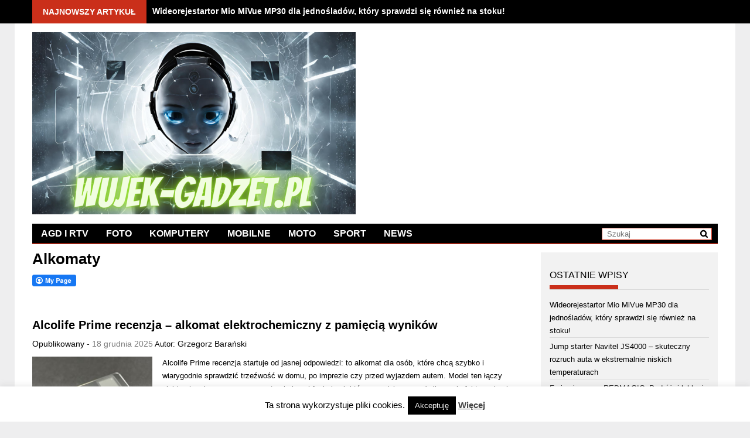

--- FILE ---
content_type: text/html; charset=UTF-8
request_url: https://wujek-gadzet.pl/category/recenzje/moto/czujniki-i-kamery/alkomaty/
body_size: 30626
content:
<!DOCTYPE html>
<html lang="pl-PL" prefix="og: https://ogp.me/ns#">

<meta charset="UTF-8">
<meta name="viewport" content="width=device-width, initial-scale=1">
<title>Alkomaty - Wujek-Gadżet</title>
<link rel="profile" href="http://gmpg.org/xfn/11">
<link rel="pingback" href="https://wujek-gadzet.pl/xmlrpc.php">
<link rel="icon" type="image/png" href="https://wujek-gadzet.pl/drewtom/wp-content/themes/profitmag/images/wujek_ico.png"/>
<script async src="//pagead2.googlesyndication.com/pagead/js/adsbygoogle.js"></script>
<script>
  (adsbygoogle = window.adsbygoogle || []).push({
    google_ad_client: "ca-pub-8398845239452177",
    enable_page_level_ads: true
  });
</script>


	  
<!-- Optymalizacja wyszukiwarek według Rank Math - https://rankmath.com/ -->
<meta name="robots" content="follow, index, max-snippet:-1, max-video-preview:-1, max-image-preview:large"/>
<link rel="canonical" href="https://wujek-gadzet.pl/category/recenzje/moto/czujniki-i-kamery/alkomaty/" />
<link rel="next" href="https://wujek-gadzet.pl/category/recenzje/moto/czujniki-i-kamery/alkomaty/page/2/" />
<meta property="og:locale" content="pl_PL" />
<meta property="og:type" content="article" />
<meta property="og:title" content="Alkomaty - Wujek-Gadżet" />
<meta property="og:url" content="https://wujek-gadzet.pl/category/recenzje/moto/czujniki-i-kamery/alkomaty/" />
<meta property="og:site_name" content="Wujek-Gadżet" />
<meta property="article:publisher" content="https://www.facebook.com/profile.php?id=100064007671902" />
<meta name="twitter:card" content="summary_large_image" />
<meta name="twitter:title" content="Alkomaty - Wujek-Gadżet" />
<meta name="twitter:label1" content="Wpisy" />
<meta name="twitter:data1" content="11" />
<script type="application/ld+json" class="rank-math-schema">{"@context":"https://schema.org","@graph":[{"@type":"Organization","@id":"https://wujek-gadzet.pl/#organization","name":"Wujek-Gad\u017cet","url":"https://wujek-gadzet.pl","sameAs":["https://www.facebook.com/profile.php?id=100064007671902"],"logo":{"@type":"ImageObject","@id":"https://wujek-gadzet.pl/#logo","url":"https://wujek-gadzet.pl/wp-content/uploads/2023/12/cropped-1-\u2014-kopia.png","contentUrl":"https://wujek-gadzet.pl/wp-content/uploads/2023/12/cropped-1-\u2014-kopia.png","caption":"Wujek-Gad\u017cet","inLanguage":"pl-PL","width":"325","height":"210"},"description":"wujek-gadzet.pl to portal internetowy po\u015bwi\u0119cony testom i recenzjom r\u00f3\u017cnorodnych produkt\u00f3w technologicznych. Oferuje r\u00f3wnie\u017c najnowsze informacje ze \u015bwiata technologii"},{"@type":"WebSite","@id":"https://wujek-gadzet.pl/#website","url":"https://wujek-gadzet.pl","name":"Wujek-Gad\u017cet","publisher":{"@id":"https://wujek-gadzet.pl/#organization"},"inLanguage":"pl-PL"},{"@type":"BreadcrumbList","@id":"https://wujek-gadzet.pl/category/recenzje/moto/czujniki-i-kamery/alkomaty/#breadcrumb","itemListElement":[{"@type":"ListItem","position":"1","item":{"@id":"https://wujek-gadzet.pl","name":"Dom"}},{"@type":"ListItem","position":"2","item":{"@id":"https://wujek-gadzet.pl/category/recenzje/moto/czujniki-i-kamery/alkomaty/","name":"Alkomaty"}}]},{"@type":"CollectionPage","@id":"https://wujek-gadzet.pl/category/recenzje/moto/czujniki-i-kamery/alkomaty/#webpage","url":"https://wujek-gadzet.pl/category/recenzje/moto/czujniki-i-kamery/alkomaty/","name":"Alkomaty - Wujek-Gad\u017cet","isPartOf":{"@id":"https://wujek-gadzet.pl/#website"},"inLanguage":"pl-PL","breadcrumb":{"@id":"https://wujek-gadzet.pl/category/recenzje/moto/czujniki-i-kamery/alkomaty/#breadcrumb"}}]}</script>
<!-- /Wtyczka Rank Math WordPress SEO -->

<link rel='dns-prefetch' href='//www.googletagmanager.com' />
<link rel='dns-prefetch' href='//fonts.googleapis.com' />
<link rel="alternate" type="application/rss+xml" title="Wujek-Gadżet &raquo; Kanał z wpisami" href="https://wujek-gadzet.pl/feed/" />
<link rel="alternate" type="application/rss+xml" title="Wujek-Gadżet &raquo; Kanał z komentarzami" href="https://wujek-gadzet.pl/comments/feed/" />
<link rel="alternate" type="application/rss+xml" title="Wujek-Gadżet &raquo; Kanał z wpisami zaszufladkowanymi do kategorii Alkomaty" href="https://wujek-gadzet.pl/category/recenzje/moto/czujniki-i-kamery/alkomaty/feed/" />
<script type="text/javascript">
window._wpemojiSettings = {"baseUrl":"https:\/\/s.w.org\/images\/core\/emoji\/14.0.0\/72x72\/","ext":".png","svgUrl":"https:\/\/s.w.org\/images\/core\/emoji\/14.0.0\/svg\/","svgExt":".svg","source":{"concatemoji":"https:\/\/wujek-gadzet.pl\/wp-includes\/js\/wp-emoji-release.min.js?ver=6.3.2"}};
/*! This file is auto-generated */
!function(i,n){var o,s,e;function c(e){try{var t={supportTests:e,timestamp:(new Date).valueOf()};sessionStorage.setItem(o,JSON.stringify(t))}catch(e){}}function p(e,t,n){e.clearRect(0,0,e.canvas.width,e.canvas.height),e.fillText(t,0,0);var t=new Uint32Array(e.getImageData(0,0,e.canvas.width,e.canvas.height).data),r=(e.clearRect(0,0,e.canvas.width,e.canvas.height),e.fillText(n,0,0),new Uint32Array(e.getImageData(0,0,e.canvas.width,e.canvas.height).data));return t.every(function(e,t){return e===r[t]})}function u(e,t,n){switch(t){case"flag":return n(e,"\ud83c\udff3\ufe0f\u200d\u26a7\ufe0f","\ud83c\udff3\ufe0f\u200b\u26a7\ufe0f")?!1:!n(e,"\ud83c\uddfa\ud83c\uddf3","\ud83c\uddfa\u200b\ud83c\uddf3")&&!n(e,"\ud83c\udff4\udb40\udc67\udb40\udc62\udb40\udc65\udb40\udc6e\udb40\udc67\udb40\udc7f","\ud83c\udff4\u200b\udb40\udc67\u200b\udb40\udc62\u200b\udb40\udc65\u200b\udb40\udc6e\u200b\udb40\udc67\u200b\udb40\udc7f");case"emoji":return!n(e,"\ud83e\udef1\ud83c\udffb\u200d\ud83e\udef2\ud83c\udfff","\ud83e\udef1\ud83c\udffb\u200b\ud83e\udef2\ud83c\udfff")}return!1}function f(e,t,n){var r="undefined"!=typeof WorkerGlobalScope&&self instanceof WorkerGlobalScope?new OffscreenCanvas(300,150):i.createElement("canvas"),a=r.getContext("2d",{willReadFrequently:!0}),o=(a.textBaseline="top",a.font="600 32px Arial",{});return e.forEach(function(e){o[e]=t(a,e,n)}),o}function t(e){var t=i.createElement("script");t.src=e,t.defer=!0,i.head.appendChild(t)}"undefined"!=typeof Promise&&(o="wpEmojiSettingsSupports",s=["flag","emoji"],n.supports={everything:!0,everythingExceptFlag:!0},e=new Promise(function(e){i.addEventListener("DOMContentLoaded",e,{once:!0})}),new Promise(function(t){var n=function(){try{var e=JSON.parse(sessionStorage.getItem(o));if("object"==typeof e&&"number"==typeof e.timestamp&&(new Date).valueOf()<e.timestamp+604800&&"object"==typeof e.supportTests)return e.supportTests}catch(e){}return null}();if(!n){if("undefined"!=typeof Worker&&"undefined"!=typeof OffscreenCanvas&&"undefined"!=typeof URL&&URL.createObjectURL&&"undefined"!=typeof Blob)try{var e="postMessage("+f.toString()+"("+[JSON.stringify(s),u.toString(),p.toString()].join(",")+"));",r=new Blob([e],{type:"text/javascript"}),a=new Worker(URL.createObjectURL(r),{name:"wpTestEmojiSupports"});return void(a.onmessage=function(e){c(n=e.data),a.terminate(),t(n)})}catch(e){}c(n=f(s,u,p))}t(n)}).then(function(e){for(var t in e)n.supports[t]=e[t],n.supports.everything=n.supports.everything&&n.supports[t],"flag"!==t&&(n.supports.everythingExceptFlag=n.supports.everythingExceptFlag&&n.supports[t]);n.supports.everythingExceptFlag=n.supports.everythingExceptFlag&&!n.supports.flag,n.DOMReady=!1,n.readyCallback=function(){n.DOMReady=!0}}).then(function(){return e}).then(function(){var e;n.supports.everything||(n.readyCallback(),(e=n.source||{}).concatemoji?t(e.concatemoji):e.wpemoji&&e.twemoji&&(t(e.twemoji),t(e.wpemoji)))}))}((window,document),window._wpemojiSettings);
</script>
<style type="text/css">
img.wp-smiley,
img.emoji {
	display: inline !important;
	border: none !important;
	box-shadow: none !important;
	height: 1em !important;
	width: 1em !important;
	margin: 0 0.07em !important;
	vertical-align: -0.1em !important;
	background: none !important;
	padding: 0 !important;
}
</style>
	
<link rel='stylesheet' id='wp-block-library-css' href='https://wujek-gadzet.pl/wp-includes/css/dist/block-library/style.min.css?ver=6.3.2' type='text/css' media='all' />
<link rel='stylesheet' id='awb-css' href='https://wujek-gadzet.pl/wp-content/plugins/advanced-backgrounds/assets/awb/awb.min.css?ver=1.12.7' type='text/css' media='all' />
<style id='classic-theme-styles-inline-css' type='text/css'>
/*! This file is auto-generated */
.wp-block-button__link{color:#fff;background-color:#32373c;border-radius:9999px;box-shadow:none;text-decoration:none;padding:calc(.667em + 2px) calc(1.333em + 2px);font-size:1.125em}.wp-block-file__button{background:#32373c;color:#fff;text-decoration:none}
</style>
<style id='global-styles-inline-css' type='text/css'>
body{--wp--preset--color--black: #000000;--wp--preset--color--cyan-bluish-gray: #abb8c3;--wp--preset--color--white: #ffffff;--wp--preset--color--pale-pink: #f78da7;--wp--preset--color--vivid-red: #cf2e2e;--wp--preset--color--luminous-vivid-orange: #ff6900;--wp--preset--color--luminous-vivid-amber: #fcb900;--wp--preset--color--light-green-cyan: #7bdcb5;--wp--preset--color--vivid-green-cyan: #00d084;--wp--preset--color--pale-cyan-blue: #8ed1fc;--wp--preset--color--vivid-cyan-blue: #0693e3;--wp--preset--color--vivid-purple: #9b51e0;--wp--preset--gradient--vivid-cyan-blue-to-vivid-purple: linear-gradient(135deg,rgba(6,147,227,1) 0%,rgb(155,81,224) 100%);--wp--preset--gradient--light-green-cyan-to-vivid-green-cyan: linear-gradient(135deg,rgb(122,220,180) 0%,rgb(0,208,130) 100%);--wp--preset--gradient--luminous-vivid-amber-to-luminous-vivid-orange: linear-gradient(135deg,rgba(252,185,0,1) 0%,rgba(255,105,0,1) 100%);--wp--preset--gradient--luminous-vivid-orange-to-vivid-red: linear-gradient(135deg,rgba(255,105,0,1) 0%,rgb(207,46,46) 100%);--wp--preset--gradient--very-light-gray-to-cyan-bluish-gray: linear-gradient(135deg,rgb(238,238,238) 0%,rgb(169,184,195) 100%);--wp--preset--gradient--cool-to-warm-spectrum: linear-gradient(135deg,rgb(74,234,220) 0%,rgb(151,120,209) 20%,rgb(207,42,186) 40%,rgb(238,44,130) 60%,rgb(251,105,98) 80%,rgb(254,248,76) 100%);--wp--preset--gradient--blush-light-purple: linear-gradient(135deg,rgb(255,206,236) 0%,rgb(152,150,240) 100%);--wp--preset--gradient--blush-bordeaux: linear-gradient(135deg,rgb(254,205,165) 0%,rgb(254,45,45) 50%,rgb(107,0,62) 100%);--wp--preset--gradient--luminous-dusk: linear-gradient(135deg,rgb(255,203,112) 0%,rgb(199,81,192) 50%,rgb(65,88,208) 100%);--wp--preset--gradient--pale-ocean: linear-gradient(135deg,rgb(255,245,203) 0%,rgb(182,227,212) 50%,rgb(51,167,181) 100%);--wp--preset--gradient--electric-grass: linear-gradient(135deg,rgb(202,248,128) 0%,rgb(113,206,126) 100%);--wp--preset--gradient--midnight: linear-gradient(135deg,rgb(2,3,129) 0%,rgb(40,116,252) 100%);--wp--preset--font-size--small: 13px;--wp--preset--font-size--medium: 20px;--wp--preset--font-size--large: 36px;--wp--preset--font-size--x-large: 42px;--wp--preset--spacing--20: 0.44rem;--wp--preset--spacing--30: 0.67rem;--wp--preset--spacing--40: 1rem;--wp--preset--spacing--50: 1.5rem;--wp--preset--spacing--60: 2.25rem;--wp--preset--spacing--70: 3.38rem;--wp--preset--spacing--80: 5.06rem;--wp--preset--shadow--natural: 6px 6px 9px rgba(0, 0, 0, 0.2);--wp--preset--shadow--deep: 12px 12px 50px rgba(0, 0, 0, 0.4);--wp--preset--shadow--sharp: 6px 6px 0px rgba(0, 0, 0, 0.2);--wp--preset--shadow--outlined: 6px 6px 0px -3px rgba(255, 255, 255, 1), 6px 6px rgba(0, 0, 0, 1);--wp--preset--shadow--crisp: 6px 6px 0px rgba(0, 0, 0, 1);}:where(.is-layout-flex){gap: 0.5em;}:where(.is-layout-grid){gap: 0.5em;}body .is-layout-flow > .alignleft{float: left;margin-inline-start: 0;margin-inline-end: 2em;}body .is-layout-flow > .alignright{float: right;margin-inline-start: 2em;margin-inline-end: 0;}body .is-layout-flow > .aligncenter{margin-left: auto !important;margin-right: auto !important;}body .is-layout-constrained > .alignleft{float: left;margin-inline-start: 0;margin-inline-end: 2em;}body .is-layout-constrained > .alignright{float: right;margin-inline-start: 2em;margin-inline-end: 0;}body .is-layout-constrained > .aligncenter{margin-left: auto !important;margin-right: auto !important;}body .is-layout-constrained > :where(:not(.alignleft):not(.alignright):not(.alignfull)){max-width: var(--wp--style--global--content-size);margin-left: auto !important;margin-right: auto !important;}body .is-layout-constrained > .alignwide{max-width: var(--wp--style--global--wide-size);}body .is-layout-flex{display: flex;}body .is-layout-flex{flex-wrap: wrap;align-items: center;}body .is-layout-flex > *{margin: 0;}body .is-layout-grid{display: grid;}body .is-layout-grid > *{margin: 0;}:where(.wp-block-columns.is-layout-flex){gap: 2em;}:where(.wp-block-columns.is-layout-grid){gap: 2em;}:where(.wp-block-post-template.is-layout-flex){gap: 1.25em;}:where(.wp-block-post-template.is-layout-grid){gap: 1.25em;}.has-black-color{color: var(--wp--preset--color--black) !important;}.has-cyan-bluish-gray-color{color: var(--wp--preset--color--cyan-bluish-gray) !important;}.has-white-color{color: var(--wp--preset--color--white) !important;}.has-pale-pink-color{color: var(--wp--preset--color--pale-pink) !important;}.has-vivid-red-color{color: var(--wp--preset--color--vivid-red) !important;}.has-luminous-vivid-orange-color{color: var(--wp--preset--color--luminous-vivid-orange) !important;}.has-luminous-vivid-amber-color{color: var(--wp--preset--color--luminous-vivid-amber) !important;}.has-light-green-cyan-color{color: var(--wp--preset--color--light-green-cyan) !important;}.has-vivid-green-cyan-color{color: var(--wp--preset--color--vivid-green-cyan) !important;}.has-pale-cyan-blue-color{color: var(--wp--preset--color--pale-cyan-blue) !important;}.has-vivid-cyan-blue-color{color: var(--wp--preset--color--vivid-cyan-blue) !important;}.has-vivid-purple-color{color: var(--wp--preset--color--vivid-purple) !important;}.has-black-background-color{background-color: var(--wp--preset--color--black) !important;}.has-cyan-bluish-gray-background-color{background-color: var(--wp--preset--color--cyan-bluish-gray) !important;}.has-white-background-color{background-color: var(--wp--preset--color--white) !important;}.has-pale-pink-background-color{background-color: var(--wp--preset--color--pale-pink) !important;}.has-vivid-red-background-color{background-color: var(--wp--preset--color--vivid-red) !important;}.has-luminous-vivid-orange-background-color{background-color: var(--wp--preset--color--luminous-vivid-orange) !important;}.has-luminous-vivid-amber-background-color{background-color: var(--wp--preset--color--luminous-vivid-amber) !important;}.has-light-green-cyan-background-color{background-color: var(--wp--preset--color--light-green-cyan) !important;}.has-vivid-green-cyan-background-color{background-color: var(--wp--preset--color--vivid-green-cyan) !important;}.has-pale-cyan-blue-background-color{background-color: var(--wp--preset--color--pale-cyan-blue) !important;}.has-vivid-cyan-blue-background-color{background-color: var(--wp--preset--color--vivid-cyan-blue) !important;}.has-vivid-purple-background-color{background-color: var(--wp--preset--color--vivid-purple) !important;}.has-black-border-color{border-color: var(--wp--preset--color--black) !important;}.has-cyan-bluish-gray-border-color{border-color: var(--wp--preset--color--cyan-bluish-gray) !important;}.has-white-border-color{border-color: var(--wp--preset--color--white) !important;}.has-pale-pink-border-color{border-color: var(--wp--preset--color--pale-pink) !important;}.has-vivid-red-border-color{border-color: var(--wp--preset--color--vivid-red) !important;}.has-luminous-vivid-orange-border-color{border-color: var(--wp--preset--color--luminous-vivid-orange) !important;}.has-luminous-vivid-amber-border-color{border-color: var(--wp--preset--color--luminous-vivid-amber) !important;}.has-light-green-cyan-border-color{border-color: var(--wp--preset--color--light-green-cyan) !important;}.has-vivid-green-cyan-border-color{border-color: var(--wp--preset--color--vivid-green-cyan) !important;}.has-pale-cyan-blue-border-color{border-color: var(--wp--preset--color--pale-cyan-blue) !important;}.has-vivid-cyan-blue-border-color{border-color: var(--wp--preset--color--vivid-cyan-blue) !important;}.has-vivid-purple-border-color{border-color: var(--wp--preset--color--vivid-purple) !important;}.has-vivid-cyan-blue-to-vivid-purple-gradient-background{background: var(--wp--preset--gradient--vivid-cyan-blue-to-vivid-purple) !important;}.has-light-green-cyan-to-vivid-green-cyan-gradient-background{background: var(--wp--preset--gradient--light-green-cyan-to-vivid-green-cyan) !important;}.has-luminous-vivid-amber-to-luminous-vivid-orange-gradient-background{background: var(--wp--preset--gradient--luminous-vivid-amber-to-luminous-vivid-orange) !important;}.has-luminous-vivid-orange-to-vivid-red-gradient-background{background: var(--wp--preset--gradient--luminous-vivid-orange-to-vivid-red) !important;}.has-very-light-gray-to-cyan-bluish-gray-gradient-background{background: var(--wp--preset--gradient--very-light-gray-to-cyan-bluish-gray) !important;}.has-cool-to-warm-spectrum-gradient-background{background: var(--wp--preset--gradient--cool-to-warm-spectrum) !important;}.has-blush-light-purple-gradient-background{background: var(--wp--preset--gradient--blush-light-purple) !important;}.has-blush-bordeaux-gradient-background{background: var(--wp--preset--gradient--blush-bordeaux) !important;}.has-luminous-dusk-gradient-background{background: var(--wp--preset--gradient--luminous-dusk) !important;}.has-pale-ocean-gradient-background{background: var(--wp--preset--gradient--pale-ocean) !important;}.has-electric-grass-gradient-background{background: var(--wp--preset--gradient--electric-grass) !important;}.has-midnight-gradient-background{background: var(--wp--preset--gradient--midnight) !important;}.has-small-font-size{font-size: var(--wp--preset--font-size--small) !important;}.has-medium-font-size{font-size: var(--wp--preset--font-size--medium) !important;}.has-large-font-size{font-size: var(--wp--preset--font-size--large) !important;}.has-x-large-font-size{font-size: var(--wp--preset--font-size--x-large) !important;}
.wp-block-navigation a:where(:not(.wp-element-button)){color: inherit;}
:where(.wp-block-post-template.is-layout-flex){gap: 1.25em;}:where(.wp-block-post-template.is-layout-grid){gap: 1.25em;}
:where(.wp-block-columns.is-layout-flex){gap: 2em;}:where(.wp-block-columns.is-layout-grid){gap: 2em;}
.wp-block-pullquote{font-size: 1.5em;line-height: 1.6;}
</style>
<link rel='stylesheet' id='cookie-law-info-css' href='https://wujek-gadzet.pl/wp-content/plugins/cookie-law-info/legacy/public/css/cookie-law-info-public.css?ver=3.3.4' type='text/css' media='all' />
<link rel='stylesheet' id='cookie-law-info-gdpr-css' href='https://wujek-gadzet.pl/wp-content/plugins/cookie-law-info/legacy/public/css/cookie-law-info-gdpr.css?ver=3.3.4' type='text/css' media='all' />
<link rel='stylesheet' id='fcbkbttn_icon-css' href='https://wujek-gadzet.pl/wp-content/plugins/facebook-button-plugin/css/icon.css?ver=2.77' type='text/css' media='all' />
<link rel='stylesheet' id='fcbkbttn_stylesheet-css' href='https://wujek-gadzet.pl/wp-content/plugins/facebook-button-plugin/css/style.css?ver=2.77' type='text/css' media='all' />
<link rel='stylesheet' id='foobox-free-min-css' href='https://wujek-gadzet.pl/wp-content/plugins/foobox-image-lightbox/free/css/foobox.free.min.css?ver=2.7.35' type='text/css' media='all' />
<link rel='stylesheet' id='foogallery-core-css' href='https://wujek-gadzet.pl/wp-content/plugins/foogallery/extensions/default-templates/shared/css/foogallery.min.css?ver=2.4.32' type='text/css' media='all' />
<link rel='stylesheet' id='wp-lightbox-2.min.css-css' href='https://wujek-gadzet.pl/wp-content/plugins/wp-lightbox-2/styles/lightbox.min.pl_PL.css?ver=1.3.4' type='text/css' media='all' />
<link rel='stylesheet' id='font-awesome-css' href='https://wujek-gadzet.pl/wp-content/themes/profitmag/css/font-awesome.min.css?ver=6.3.2' type='text/css' media='all' />
<link rel='stylesheet' id='bxslider-style-css' href='https://wujek-gadzet.pl/wp-content/themes/profitmag/css/jquery.bxslider.css?ver=6.3.2' type='text/css' media='all' />
<link rel='stylesheet' id='ticker-style-css' href='https://wujek-gadzet.pl/wp-content/themes/profitmag/css/ticker-style.css?ver=6.3.2' type='text/css' media='all' />
<link rel='stylesheet' id='noivolightbox-style-css' href='https://wujek-gadzet.pl/wp-content/themes/profitmag/css/nivo-lightbox.css?ver=6.3.2' type='text/css' media='all' />
<link rel='stylesheet' id='scrollcss-css' href='https://wujek-gadzet.pl/wp-content/themes/profitmag/css/jquery.mCustomScrollbar.css?ver=6.3.2' type='text/css' media='all' />
<link rel='stylesheet' id='google font-css' href='https://fonts.googleapis.com/css?family=Roboto%3A400%2C100%2C100italic%2C300%2C300italic%2C400italic%2C500%2C500italic%2C700%2C700italic%2C900%2C900italic&#038;ver=6.3.2' type='text/css' media='all' />
<link rel='stylesheet' id='profitmag-style-css' href='https://wujek-gadzet.pl/wp-content/themes/profitmag/style.css?ver=6.3.2' type='text/css' media='all' />
<link rel='stylesheet' id='profitmag-responsive-css' href='https://wujek-gadzet.pl/wp-content/themes/profitmag/css/responsive.css?ver=6.3.2' type='text/css' media='all' />
<script type='text/javascript' src='https://wujek-gadzet.pl/wp-includes/js/jquery/jquery.min.js?ver=3.7.0' id='jquery-core-js'></script>
<script type='text/javascript' src='https://wujek-gadzet.pl/wp-includes/js/jquery/jquery-migrate.min.js?ver=3.4.1' id='jquery-migrate-js'></script>
<script type='text/javascript' id='cookie-law-info-js-extra'>
/* <![CDATA[ */
var Cli_Data = {"nn_cookie_ids":[],"cookielist":[],"non_necessary_cookies":[],"ccpaEnabled":"","ccpaRegionBased":"","ccpaBarEnabled":"","strictlyEnabled":["necessary","obligatoire"],"ccpaType":"gdpr","js_blocking":"","custom_integration":"","triggerDomRefresh":"","secure_cookies":""};
var cli_cookiebar_settings = {"animate_speed_hide":"500","animate_speed_show":"500","background":"#fff","border":"#444","border_on":"","button_1_button_colour":"#000","button_1_button_hover":"#000000","button_1_link_colour":"#fff","button_1_as_button":"1","button_1_new_win":"","button_2_button_colour":"#333","button_2_button_hover":"#292929","button_2_link_colour":"#444","button_2_as_button":"","button_2_hidebar":"","button_3_button_colour":"#dedfe0","button_3_button_hover":"#b2b2b3","button_3_link_colour":"#333333","button_3_as_button":"1","button_3_new_win":"","button_4_button_colour":"#dedfe0","button_4_button_hover":"#b2b2b3","button_4_link_colour":"#333333","button_4_as_button":"1","button_7_button_colour":"#61a229","button_7_button_hover":"#4e8221","button_7_link_colour":"#fff","button_7_as_button":"1","button_7_new_win":"","font_family":"inherit","header_fix":"","notify_animate_hide":"1","notify_animate_show":"","notify_div_id":"#cookie-law-info-bar","notify_position_horizontal":"right","notify_position_vertical":"bottom","scroll_close":"","scroll_close_reload":"","accept_close_reload":"","reject_close_reload":"","showagain_tab":"1","showagain_background":"#fff","showagain_border":"#000","showagain_div_id":"#cookie-law-info-again","showagain_x_position":"100px","text":"#000","show_once_yn":"","show_once":"10000","logging_on":"","as_popup":"","popup_overlay":"1","bar_heading_text":"","cookie_bar_as":"banner","popup_showagain_position":"bottom-right","widget_position":"left"};
var log_object = {"ajax_url":"https:\/\/wujek-gadzet.pl\/wp-admin\/admin-ajax.php"};
/* ]]> */
</script>
<script type='text/javascript' src='https://wujek-gadzet.pl/wp-content/plugins/cookie-law-info/legacy/public/js/cookie-law-info-public.js?ver=3.3.4' id='cookie-law-info-js'></script>
<script type='text/javascript' src='https://wujek-gadzet.pl/wp-content/plugins/wonderplugin-gallery/engine/wonderplugingallery.js?ver=3.8' id='wonderplugin-gallery-script-js'></script>
<script type='text/javascript' src='https://wujek-gadzet.pl/wp-content/themes/profitmag/js/nivo-lightbox.min.js?ver=6.3.2' id='nivolightbox-js-js'></script>
<script type='text/javascript' src='https://wujek-gadzet.pl/wp-content/themes/profitmag/js/jquery.slicknav.min.js?ver=6.3.2' id='slicknav-js-js'></script>
<script type='text/javascript' src='https://wujek-gadzet.pl/wp-content/themes/profitmag/js/modernizr.min.js?ver=2.6.2' id='mordenizer-js'></script>
<script id="foobox-free-min-js-before" type="text/javascript">
/* Run FooBox FREE (v2.7.35) */
var FOOBOX = window.FOOBOX = {
	ready: true,
	disableOthers: false,
	o: {wordpress: { enabled: true }, countMessage:'image %index of %total', captions: { dataTitle: ["captionTitle","title"], dataDesc: ["captionDesc","description"] }, rel: '', excludes:'.fbx-link,.nofoobox,.nolightbox,a[href*="pinterest.com/pin/create/button/"]', affiliate : { enabled: false }, error: "Nie udało się wyświetlić obrazka."},
	selectors: [
		".foogallery-container.foogallery-lightbox-foobox", ".foogallery-container.foogallery-lightbox-foobox-free", ".gallery", ".wp-block-gallery", ".wp-caption", ".wp-block-image", "a:has(img[class*=wp-image-])", ".post a:has(img[class*=wp-image-])", ".foobox"
	],
	pre: function( $ ){
		// Custom JavaScript (Pre)
		
	},
	post: function( $ ){
		// Custom JavaScript (Post)
		
		// Custom Captions Code
		
	},
	custom: function( $ ){
		// Custom Extra JS
		
	}
};
</script>
<script type='text/javascript' src='https://wujek-gadzet.pl/wp-content/plugins/foobox-image-lightbox/free/js/foobox.free.min.js?ver=2.7.35' id='foobox-free-min-js'></script>

<!-- Fragment znacznika Google (gtag.js) dodany przez Site Kit -->
<!-- Fragment Google Analytics dodany przez Site Kit -->
<script type='text/javascript' src='https://www.googletagmanager.com/gtag/js?id=GT-TX293VG' id='google_gtagjs-js' async></script>
<script id="google_gtagjs-js-after" type="text/javascript">
window.dataLayer = window.dataLayer || [];function gtag(){dataLayer.push(arguments);}
gtag("set","linker",{"domains":["wujek-gadzet.pl"]});
gtag("js", new Date());
gtag("set", "developer_id.dZTNiMT", true);
gtag("config", "GT-TX293VG");
 window._googlesitekit = window._googlesitekit || {}; window._googlesitekit.throttledEvents = []; window._googlesitekit.gtagEvent = (name, data) => { var key = JSON.stringify( { name, data } ); if ( !! window._googlesitekit.throttledEvents[ key ] ) { return; } window._googlesitekit.throttledEvents[ key ] = true; setTimeout( () => { delete window._googlesitekit.throttledEvents[ key ]; }, 5 ); gtag( "event", name, { ...data, event_source: "site-kit" } ); };
</script>
<link rel="https://api.w.org/" href="https://wujek-gadzet.pl/wp-json/" /><link rel="alternate" type="application/json" href="https://wujek-gadzet.pl/wp-json/wp/v2/categories/6272" /><link rel="EditURI" type="application/rsd+xml" title="RSD" href="https://wujek-gadzet.pl/xmlrpc.php?rsd" />
<meta name="generator" content="WordPress 6.3.2" />

<!-- fcbkbttn meta start -->
<meta property="og:url" content="https://wujek-gadzet.pl/category/recenzje/moto/czujniki-i-kamery/alkomaty"/>
<meta property="og:title" content="Kategoria: &lt;span&gt;Alkomaty&lt;/span&gt;"/>
<meta property="og:site_name" content="Wujek-Gadżet"/>
<!-- fcbkbttn meta end -->
<meta name="generator" content="Site Kit by Google 1.160.1" />
<!-- Znaczniki meta Google AdSense dodane przez Site Kit -->
<meta name="google-adsense-platform-account" content="ca-host-pub-2644536267352236">
<meta name="google-adsense-platform-domain" content="sitekit.withgoogle.com">
<!-- Zakończ dodawanie meta znaczników Google AdSense przez Site Kit -->
<link rel="icon" href="https://wujek-gadzet.pl/wp-content/uploads/2025/11/cropped-Zrzut-ekranu-2025-11-03-132755-32x32.png" sizes="32x32" />
<link rel="icon" href="https://wujek-gadzet.pl/wp-content/uploads/2025/11/cropped-Zrzut-ekranu-2025-11-03-132755-192x192.png" sizes="192x192" />
<link rel="apple-touch-icon" href="https://wujek-gadzet.pl/wp-content/uploads/2025/11/cropped-Zrzut-ekranu-2025-11-03-132755-180x180.png" />
<meta name="msapplication-TileImage" content="https://wujek-gadzet.pl/wp-content/uploads/2025/11/cropped-Zrzut-ekranu-2025-11-03-132755-270x270.png" />
</head>

<body class="archive category category-alkomaty category-6272 group-blog right_sidebar">

<div id="page" class="hfeed site">
	

	<header id="masthead" class="site-header clearfix" role="banner">
        <div class="top-header-block clearfix">
            <div class="wrapper">
                                                        <div class="header-latest-posts f-left">                                                                    
                                    <ul id="js-latest" class="js-hidden">                        
                                                                                
                                            <li><a href="https://wujek-gadzet.pl/wideorejestartor-mio-mivue-mp30-dla-jednosladow-ktory-sprawdzi-sie-rowniez-na-stoku/" title="Wideorejestartor Mio MiVue MP30 dla jednośladów, który sprawdzi się również na stoku!">Wideorejestartor Mio MiVue MP30 dla jednośladów, który sprawdzi się również na stoku!</a></li>
                                             
                                                                                
                                            <li><a href="https://wujek-gadzet.pl/jump-starter-navitel-js4000-skuteczny-rozruch-auta-w-ekstremalnie-niskich-temperaturach/" title="Jump starter Navitel JS4000 – skuteczny rozruch auta w ekstremalnie niskich temperaturach">Jump starter Navitel JS4000 – skuteczny rozruch auta w ekstremalnie niskich temperaturach</a></li>
                                             
                                                                                
                                            <li><a href="https://wujek-gadzet.pl/ferie-zimowe-z-redmagic-podrozuj-lekko-i-nie-rezygnuj-z-gamingu/" title="Ferie zimowe z REDMAGIC. Podróżuj lekko i nie rezygnuj z gamingu">Ferie zimowe z REDMAGIC. Podróżuj lekko i nie rezygnuj z gamingu</a></li>
                                             
                                                                                
                                            <li><a href="https://wujek-gadzet.pl/premiera-ladowarki-indukcyjnej-hama-stand-2w1-qi2-fast-charge-o-mocy-15-w-na-iphonea-i-sluchawki/" title="Premiera ładowarki indukcyjnej Hama Stand 2w1 Qi2 Fast Charge o mocy 15 W na iPhone&#039;a i słuchawki">Premiera ładowarki indukcyjnej Hama Stand 2w1 Qi2 Fast Charge o mocy 15 W na iPhone'a i słuchawki</a></li>
                                             
                                                                                
                                            <li><a href="https://wujek-gadzet.pl/nowosc-od-asko-skandynawska-chlodziarko-zamrazarka-z-funkcja-adaptacyjnej-kontroli-temperatury/" title="Nowość od ASKO: skandynawska chłodziarko-zamrażarka z funkcją adaptacyjnej kontroli temperatury.">Nowość od ASKO: skandynawska chłodziarko-zamrażarka z funkcją adaptacyjnej kontroli temperatury.</a></li>
                                             
                                                                        </ul>
                                </div> <!-- .header-latest-posts -->
                                                
                        <div class="right-header f-right">
                            		<div class="socials">
    		    
    		    
    		    
    		    
    		    
    		    
    		    
    		    
    		    
    		    
    		    
    		    
    		    
    		    
    				</div>
                        </div>
             </div>          
         </div><!-- .top-header-block -->

        <div class="wrapper header-wrapper clearfix">
        		<div class="header-container"> 
                
                    
                    
                    <div class="site-branding clearfix">
            			<div class="site-logo f-left">
                            <a href="https://wujek-gadzet.pl/" rel="home">
                                                                    <img src="https://wujek-gadzet.pl/wp-content/uploads/2023/12/cropped-1-—-kopia.png" alt="Wujek-Gadżet" />
                                                            </a>
                        </div>
                        
                                                           <div class="header-ads f-right">
                                        <script async src="//pagead2.googlesyndication.com/pagead/js/adsbygoogle.js"></script>
<!-- Header -->
<ins class="adsbygoogle"
     style="display:block"
     data-ad-client="ca-pub-8398845239452177"
     data-ad-slot="1167384625"
     data-ad-format="auto"></ins>
<script>
(adsbygoogle = window.adsbygoogle || []).push({});
</script>

                                   </div>
                                                			
            		</div>
            
            		<nav id="site-navigation" class="main-navigation clearfix menu-left" role="navigation" >
            			<div class="desktop-menu clearfix">
                        <div class="menu-menu-1-container"><ul id="menu-menu-1" class="menu"><li id="menu-item-58" class="menu-item menu-item-type-taxonomy menu-item-object-category menu-item-has-children menu-item-58"><a href="https://wujek-gadzet.pl/category/recenzje/agd-i-rtv/">AGD i RTV</a>
<ul class="sub-menu">
	<li id="menu-item-59" class="menu-item menu-item-type-taxonomy menu-item-object-category menu-item-has-children menu-item-59"><a href="https://wujek-gadzet.pl/category/recenzje/agd-i-rtv/audio/">Audio</a>
	<ul class="sub-menu">
		<li id="menu-item-3964" class="menu-item menu-item-type-taxonomy menu-item-object-category menu-item-3964"><a href="https://wujek-gadzet.pl/category/recenzje/agd-i-rtv/audio/adaptery/">Adaptery</a></li>
		<li id="menu-item-60" class="menu-item menu-item-type-taxonomy menu-item-object-category menu-item-60"><a href="https://wujek-gadzet.pl/category/recenzje/agd-i-rtv/audio/glosniki-audio/">Głośniki</a></li>
		<li id="menu-item-7121" class="menu-item menu-item-type-taxonomy menu-item-object-category menu-item-7121"><a href="https://wujek-gadzet.pl/category/recenzje/agd-i-rtv/audio/miniwieze/">Miniwieże</a></li>
		<li id="menu-item-3963" class="menu-item menu-item-type-taxonomy menu-item-object-category menu-item-3963"><a href="https://wujek-gadzet.pl/category/recenzje/agd-i-rtv/audio/radia/">Radia</a></li>
		<li id="menu-item-61" class="menu-item menu-item-type-taxonomy menu-item-object-category menu-item-61"><a href="https://wujek-gadzet.pl/category/recenzje/agd-i-rtv/audio/sluchawki-audio/">Słuchawki</a></li>
		<li id="menu-item-109" class="menu-item menu-item-type-taxonomy menu-item-object-category menu-item-109"><a href="https://wujek-gadzet.pl/category/recenzje/agd-i-rtv/audio/wzmacniacze/">Wzmacniacze</a></li>
	</ul>
</li>
	<li id="menu-item-4100" class="menu-item menu-item-type-taxonomy menu-item-object-category menu-item-4100"><a href="https://wujek-gadzet.pl/category/recenzje/agd-i-rtv/grill-i-ogrod/">Grill i ogród</a></li>
	<li id="menu-item-2365" class="menu-item menu-item-type-taxonomy menu-item-object-category menu-item-2365"><a href="https://wujek-gadzet.pl/category/recenzje/agd-i-rtv/kamery-agd-i-rtv/">Kamery</a></li>
	<li id="menu-item-4788" class="menu-item menu-item-type-taxonomy menu-item-object-category menu-item-has-children menu-item-4788"><a href="https://wujek-gadzet.pl/category/recenzje/agd-i-rtv/kuchnia/">Kuchnia</a>
	<ul class="sub-menu">
		<li id="menu-item-8249" class="menu-item menu-item-type-taxonomy menu-item-object-category menu-item-8249"><a href="https://wujek-gadzet.pl/category/recenzje/agd-i-rtv/kuchnia/blendery/">Blendery</a></li>
		<li id="menu-item-5451" class="menu-item menu-item-type-taxonomy menu-item-object-category menu-item-5451"><a href="https://wujek-gadzet.pl/category/recenzje/agd-i-rtv/kuchnia/ekspresy-do-kawy/">Ekspresy do kawy</a></li>
		<li id="menu-item-2883" class="menu-item menu-item-type-taxonomy menu-item-object-category menu-item-2883"><a href="https://wujek-gadzet.pl/category/recenzje/agd-i-rtv/filtry-wody/">Filtry wody</a></li>
		<li id="menu-item-3374" class="menu-item menu-item-type-taxonomy menu-item-object-category menu-item-3374"><a href="https://wujek-gadzet.pl/category/recenzje/agd-i-rtv/maszyny-do-pieczenia-chleba/">Maszyny do pieczenia chleba</a></li>
		<li id="menu-item-20529" class="menu-item menu-item-type-taxonomy menu-item-object-category menu-item-20529"><a href="https://wujek-gadzet.pl/category/recenzje/agd-i-rtv/kuchnia/naczynia-i-akcesoria-kuchenne/">Naczynia i akcesoria kuchenne</a></li>
		<li id="menu-item-4988" class="menu-item menu-item-type-taxonomy menu-item-object-category menu-item-4988"><a href="https://wujek-gadzet.pl/category/recenzje/agd-i-rtv/kuchnia/roboty-i-miksery/">Roboty i miksery</a></li>
		<li id="menu-item-6131" class="menu-item menu-item-type-taxonomy menu-item-object-category menu-item-6131"><a href="https://wujek-gadzet.pl/category/recenzje/agd-i-rtv/kuchnia/multicooker/">Multicooker</a></li>
		<li id="menu-item-4714" class="menu-item menu-item-type-taxonomy menu-item-object-category menu-item-4714"><a href="https://wujek-gadzet.pl/category/recenzje/agd-i-rtv/piekarniki/">Piekarniki</a></li>
		<li id="menu-item-63" class="menu-item menu-item-type-taxonomy menu-item-object-category menu-item-63"><a href="https://wujek-gadzet.pl/category/recenzje/agd-i-rtv/sokowirowki/">Sokowirówki</a></li>
		<li id="menu-item-4787" class="menu-item menu-item-type-taxonomy menu-item-object-category menu-item-4787"><a href="https://wujek-gadzet.pl/category/recenzje/agd-i-rtv/wolnowary/">Wolnowary</a></li>
	</ul>
</li>
	<li id="menu-item-62" class="menu-item menu-item-type-taxonomy menu-item-object-category menu-item-62"><a href="https://wujek-gadzet.pl/category/recenzje/agd-i-rtv/nawilzacze/">Nawilżacze</a></li>
	<li id="menu-item-11824" class="menu-item menu-item-type-taxonomy menu-item-object-category menu-item-11824"><a href="https://wujek-gadzet.pl/category/recenzje/agd-i-rtv/odkurzacze-i-mopy/">Odkurzacze i mopy</a></li>
	<li id="menu-item-4741" class="menu-item menu-item-type-taxonomy menu-item-object-category menu-item-4741"><a href="https://wujek-gadzet.pl/category/recenzje/agd-i-rtv/oswietlenie/">Oświetlenie</a></li>
	<li id="menu-item-25561" class="menu-item menu-item-type-taxonomy menu-item-object-category menu-item-25561"><a href="https://wujek-gadzet.pl/category/recenzje/agd-i-rtv/prasowanie-i-pielegnacja-ubran/">Prasowanie i pielęgnacja ubrań</a></li>
	<li id="menu-item-4947" class="menu-item menu-item-type-taxonomy menu-item-object-category menu-item-has-children menu-item-4947"><a href="https://wujek-gadzet.pl/category/recenzje/agd-i-rtv/pielegnacja-wlosow/">Pielęgnacja włosów</a>
	<ul class="sub-menu">
		<li id="menu-item-6817" class="menu-item menu-item-type-taxonomy menu-item-object-category menu-item-6817"><a href="https://wujek-gadzet.pl/category/recenzje/agd-i-rtv/pielegnacja-wlosow/golarki-i-maszynki/">Golarki i maszynki</a></li>
		<li id="menu-item-4948" class="menu-item menu-item-type-taxonomy menu-item-object-category menu-item-4948"><a href="https://wujek-gadzet.pl/category/recenzje/agd-i-rtv/pielegnacja-wlosow/lokowki/">Lokówki</a></li>
		<li id="menu-item-7851" class="menu-item menu-item-type-taxonomy menu-item-object-category menu-item-7851"><a href="https://wujek-gadzet.pl/category/recenzje/agd-i-rtv/pielegnacja-wlosow/maszynki-do-strzyzenia/">Maszynki do strzyżenia</a></li>
		<li id="menu-item-4339" class="menu-item menu-item-type-taxonomy menu-item-object-category menu-item-4339"><a href="https://wujek-gadzet.pl/category/recenzje/agd-i-rtv/suszarki/">Suszarki</a></li>
		<li id="menu-item-8938" class="menu-item menu-item-type-taxonomy menu-item-object-category menu-item-8938"><a href="https://wujek-gadzet.pl/category/recenzje/agd-i-rtv/pielegnacja-wlosow/trymery/">Trymery</a></li>
	</ul>
</li>
	<li id="menu-item-2631" class="menu-item menu-item-type-taxonomy menu-item-object-category menu-item-2631"><a href="https://wujek-gadzet.pl/category/recenzje/agd-i-rtv/roboty/">Roboty</a></li>
	<li id="menu-item-875" class="menu-item menu-item-type-taxonomy menu-item-object-category menu-item-875"><a href="https://wujek-gadzet.pl/category/recenzje/agd-i-rtv/telewizory/">Telewizory</a></li>
	<li id="menu-item-3420" class="menu-item menu-item-type-taxonomy menu-item-object-category menu-item-3420"><a href="https://wujek-gadzet.pl/category/recenzje/agd-i-rtv/zasilanie-agd-i-rtv/">Zasilanie</a></li>
	<li id="menu-item-10079" class="menu-item menu-item-type-taxonomy menu-item-object-category menu-item-10079"><a href="https://wujek-gadzet.pl/category/recenzje/agd-i-rtv/zdrowie-i-uroda/">Zdrowie i Uroda</a></li>
</ul>
</li>
<li id="menu-item-64" class="menu-item menu-item-type-taxonomy menu-item-object-category menu-item-has-children menu-item-64"><a href="https://wujek-gadzet.pl/category/recenzje/foto/">Foto</a>
<ul class="sub-menu">
	<li id="menu-item-65" class="menu-item menu-item-type-taxonomy menu-item-object-category menu-item-65"><a href="https://wujek-gadzet.pl/category/recenzje/foto/aparaty/">Aparaty</a></li>
	<li id="menu-item-3948" class="menu-item menu-item-type-taxonomy menu-item-object-category menu-item-3948"><a href="https://wujek-gadzet.pl/category/recenzje/foto/czytniki-kart/">Czytniki kart</a></li>
	<li id="menu-item-66" class="menu-item menu-item-type-taxonomy menu-item-object-category menu-item-66"><a href="https://wujek-gadzet.pl/category/recenzje/foto/karty-pamieci-foto/">Karty pamięci</a></li>
	<li id="menu-item-67" class="menu-item menu-item-type-taxonomy menu-item-object-category menu-item-67"><a href="https://wujek-gadzet.pl/category/recenzje/foto/plecaki/">Plecaki</a></li>
	<li id="menu-item-68" class="menu-item menu-item-type-taxonomy menu-item-object-category menu-item-has-children menu-item-68"><a href="https://wujek-gadzet.pl/category/recenzje/foto/zasilanie/">Zasilanie</a>
	<ul class="sub-menu">
		<li id="menu-item-69" class="menu-item menu-item-type-taxonomy menu-item-object-category menu-item-69"><a href="https://wujek-gadzet.pl/category/recenzje/foto/zasilanie/ladowarki/">Ładowarki</a></li>
	</ul>
</li>
</ul>
</li>
<li id="menu-item-70" class="menu-item menu-item-type-taxonomy menu-item-object-category menu-item-has-children menu-item-70"><a href="https://wujek-gadzet.pl/category/recenzje/komputery/">Komputery</a>
<ul class="sub-menu">
	<li id="menu-item-71" class="menu-item menu-item-type-taxonomy menu-item-object-category menu-item-has-children menu-item-71"><a href="https://wujek-gadzet.pl/category/recenzje/komputery/akcesoria/">Akcesoria</a>
	<ul class="sub-menu">
		<li id="menu-item-9144" class="menu-item menu-item-type-taxonomy menu-item-object-category menu-item-9144"><a href="https://wujek-gadzet.pl/category/recenzje/komputery/akcesoria/huby-usb/">Huby USB</a></li>
		<li id="menu-item-72" class="menu-item menu-item-type-taxonomy menu-item-object-category menu-item-72"><a href="https://wujek-gadzet.pl/category/recenzje/komputery/akcesoria/kierownice/">Kierownice</a></li>
		<li id="menu-item-73" class="menu-item menu-item-type-taxonomy menu-item-object-category menu-item-73"><a href="https://wujek-gadzet.pl/category/recenzje/komputery/akcesoria/torby-i-plecaki/">Torby i plecaki</a></li>
	</ul>
</li>
	<li id="menu-item-74" class="menu-item menu-item-type-taxonomy menu-item-object-category menu-item-74"><a href="https://wujek-gadzet.pl/category/recenzje/komputery/chlodzenie/">Chłodzenie</a></li>
	<li id="menu-item-75" class="menu-item menu-item-type-taxonomy menu-item-object-category menu-item-has-children menu-item-75"><a href="https://wujek-gadzet.pl/category/recenzje/komputery/dzwiek/">Dźwięk</a>
	<ul class="sub-menu">
		<li id="menu-item-76" class="menu-item menu-item-type-taxonomy menu-item-object-category menu-item-76"><a href="https://wujek-gadzet.pl/category/recenzje/komputery/dzwiek/glosniki/">Głośniki</a></li>
		<li id="menu-item-13964" class="menu-item menu-item-type-taxonomy menu-item-object-category menu-item-13964"><a href="https://wujek-gadzet.pl/category/recenzje/komputery/dzwiek/karty-dzwiekowe/">Karty dźwiękowe</a></li>
		<li id="menu-item-77" class="menu-item menu-item-type-taxonomy menu-item-object-category menu-item-77"><a href="https://wujek-gadzet.pl/category/recenzje/komputery/dzwiek/sluchawki/">Słuchawki</a></li>
	</ul>
</li>
	<li id="menu-item-78" class="menu-item menu-item-type-taxonomy menu-item-object-category menu-item-78"><a href="https://wujek-gadzet.pl/category/recenzje/komputery/klawiatury/">Klawiatury</a></li>
	<li id="menu-item-79" class="menu-item menu-item-type-taxonomy menu-item-object-category menu-item-79"><a href="https://wujek-gadzet.pl/category/recenzje/komputery/laptopy/">Laptopy</a></li>
	<li id="menu-item-80" class="menu-item menu-item-type-taxonomy menu-item-object-category menu-item-80"><a href="https://wujek-gadzet.pl/category/recenzje/komputery/mini-pc/">Mini PC</a></li>
	<li id="menu-item-81" class="menu-item menu-item-type-taxonomy menu-item-object-category menu-item-81"><a href="https://wujek-gadzet.pl/category/recenzje/komputery/myszki/">Myszki</a></li>
	<li id="menu-item-82" class="menu-item menu-item-type-taxonomy menu-item-object-category menu-item-has-children menu-item-82"><a href="https://wujek-gadzet.pl/category/recenzje/komputery/obraz/">Obraz</a>
	<ul class="sub-menu">
		<li id="menu-item-83" class="menu-item menu-item-type-taxonomy menu-item-object-category menu-item-83"><a href="https://wujek-gadzet.pl/category/recenzje/komputery/obraz/karty-graficzne/">Karty graficzne</a></li>
		<li id="menu-item-84" class="menu-item menu-item-type-taxonomy menu-item-object-category menu-item-84"><a href="https://wujek-gadzet.pl/category/recenzje/komputery/obraz/monitory/">Monitory</a></li>
		<li id="menu-item-85" class="menu-item menu-item-type-taxonomy menu-item-object-category menu-item-85"><a href="https://wujek-gadzet.pl/category/recenzje/komputery/obraz/projektory/">Projektory</a></li>
		<li id="menu-item-86" class="menu-item menu-item-type-taxonomy menu-item-object-category menu-item-86"><a href="https://wujek-gadzet.pl/category/recenzje/komputery/obraz/tunery-tv/">Tunery TV</a></li>
	</ul>
</li>
	<li id="menu-item-87" class="menu-item menu-item-type-taxonomy menu-item-object-category menu-item-87"><a href="https://wujek-gadzet.pl/category/recenzje/komputery/obudowy/">Obudowy</a></li>
	<li id="menu-item-88" class="menu-item menu-item-type-taxonomy menu-item-object-category menu-item-88"><a href="https://wujek-gadzet.pl/category/recenzje/komputery/oprogramowanie/">Oprogramowanie</a></li>
	<li id="menu-item-89" class="menu-item menu-item-type-taxonomy menu-item-object-category menu-item-has-children menu-item-89"><a href="https://wujek-gadzet.pl/category/recenzje/komputery/pamiec/">Pamięć</a>
	<ul class="sub-menu">
		<li id="menu-item-90" class="menu-item menu-item-type-taxonomy menu-item-object-category menu-item-has-children menu-item-90"><a href="https://wujek-gadzet.pl/category/recenzje/komputery/pamiec/dyski/">Dyski</a>
		<ul class="sub-menu">
			<li id="menu-item-5281" class="menu-item menu-item-type-taxonomy menu-item-object-category menu-item-5281"><a href="https://wujek-gadzet.pl/category/recenzje/komputery/pamiec/dyski/etui-dyski/">Etui</a></li>
		</ul>
</li>
		<li id="menu-item-91" class="menu-item menu-item-type-taxonomy menu-item-object-category menu-item-91"><a href="https://wujek-gadzet.pl/category/recenzje/komputery/pamiec/karty-pamieci/">Karty pamięci</a></li>
		<li id="menu-item-92" class="menu-item menu-item-type-taxonomy menu-item-object-category menu-item-92"><a href="https://wujek-gadzet.pl/category/recenzje/komputery/pamiec/pendrive/">Pendrive</a></li>
		<li id="menu-item-93" class="menu-item menu-item-type-taxonomy menu-item-object-category menu-item-93"><a href="https://wujek-gadzet.pl/category/recenzje/komputery/pamiec/ram/">RAM</a></li>
	</ul>
</li>
	<li id="menu-item-94" class="menu-item menu-item-type-taxonomy menu-item-object-category menu-item-has-children menu-item-94"><a href="https://wujek-gadzet.pl/category/recenzje/komputery/siec/">Sieć</a>
	<ul class="sub-menu">
		<li id="menu-item-95" class="menu-item menu-item-type-taxonomy menu-item-object-category menu-item-95"><a href="https://wujek-gadzet.pl/category/recenzje/komputery/siec/routery/">Routery</a></li>
	</ul>
</li>
</ul>
</li>
<li id="menu-item-96" class="menu-item menu-item-type-taxonomy menu-item-object-category menu-item-has-children menu-item-96"><a href="https://wujek-gadzet.pl/category/recenzje/mobilne/">Mobilne</a>
<ul class="sub-menu">
	<li id="menu-item-6600" class="menu-item menu-item-type-taxonomy menu-item-object-category menu-item-6600"><a href="https://wujek-gadzet.pl/category/recenzje/mobilne/czytniki-e-bookow/">Czytniki e-booków</a></li>
	<li id="menu-item-9792" class="menu-item menu-item-type-taxonomy menu-item-object-category menu-item-9792"><a href="https://wujek-gadzet.pl/category/recenzje/mobilne/inne/">Inne</a></li>
	<li id="menu-item-3593" class="menu-item menu-item-type-taxonomy menu-item-object-category menu-item-3593"><a href="https://wujek-gadzet.pl/category/recenzje/mobilne/mp3/">MP3</a></li>
	<li id="menu-item-98" class="menu-item menu-item-type-taxonomy menu-item-object-category menu-item-98"><a href="https://wujek-gadzet.pl/category/recenzje/mobilne/telefony/">Telefony</a></li>
	<li id="menu-item-99" class="menu-item menu-item-type-taxonomy menu-item-object-category menu-item-has-children menu-item-99"><a href="https://wujek-gadzet.pl/category/recenzje/mobilne/tablety/">Tablety</a>
	<ul class="sub-menu">
		<li id="menu-item-100" class="menu-item menu-item-type-taxonomy menu-item-object-category menu-item-100"><a href="https://wujek-gadzet.pl/category/recenzje/mobilne/tablety/etui/">Etui</a></li>
	</ul>
</li>
	<li id="menu-item-3556" class="menu-item menu-item-type-taxonomy menu-item-object-category menu-item-3556"><a href="https://wujek-gadzet.pl/category/recenzje/mobilne/zasilanie-mobilne/">Zasilanie</a></li>
</ul>
</li>
<li id="menu-item-102" class="menu-item menu-item-type-taxonomy menu-item-object-category current-category-ancestor current-menu-ancestor current-menu-parent menu-item-has-children menu-item-102"><a href="https://wujek-gadzet.pl/category/recenzje/moto/">Moto</a>
<ul class="sub-menu">
	<li id="menu-item-17484" class="menu-item menu-item-type-taxonomy menu-item-object-category current-menu-item menu-item-17484"><a href="https://wujek-gadzet.pl/category/recenzje/moto/czujniki-i-kamery/alkomaty/" aria-current="page">Alkomaty</a></li>
	<li id="menu-item-15896" class="menu-item menu-item-type-taxonomy menu-item-object-category current-category-ancestor current-category-parent menu-item-15896"><a href="https://wujek-gadzet.pl/category/recenzje/moto/czujniki-i-kamery/">Czujniki i kamery</a></li>
	<li id="menu-item-97" class="menu-item menu-item-type-taxonomy menu-item-object-category menu-item-97"><a href="https://wujek-gadzet.pl/category/recenzje/moto/nawigacje/">Nawigacje</a></li>
	<li id="menu-item-103" class="menu-item menu-item-type-taxonomy menu-item-object-category menu-item-103"><a href="https://wujek-gadzet.pl/category/recenzje/moto/transmitery/">Transmitery</a></li>
	<li id="menu-item-101" class="menu-item menu-item-type-taxonomy menu-item-object-category menu-item-101"><a href="https://wujek-gadzet.pl/category/recenzje/moto/wideorejestratory/">Wideorejestratory</a></li>
	<li id="menu-item-5885" class="menu-item menu-item-type-taxonomy menu-item-object-category menu-item-5885"><a href="https://wujek-gadzet.pl/category/recenzje/moto/zestawy-glosnomowiace/">Zestawy głośnomówiące</a></li>
</ul>
</li>
<li id="menu-item-104" class="menu-item menu-item-type-taxonomy menu-item-object-category menu-item-has-children menu-item-104"><a href="https://wujek-gadzet.pl/category/recenzje/sport/">Sport</a>
<ul class="sub-menu">
	<li id="menu-item-7850" class="menu-item menu-item-type-taxonomy menu-item-object-category menu-item-7850"><a href="https://wujek-gadzet.pl/category/recenzje/sport/deski/">Deski</a></li>
	<li id="menu-item-17863" class="menu-item menu-item-type-taxonomy menu-item-object-category menu-item-17863"><a href="https://wujek-gadzet.pl/category/recenzje/sport/hulajnogi/">Hulajnogi</a></li>
	<li id="menu-item-105" class="menu-item menu-item-type-taxonomy menu-item-object-category menu-item-105"><a href="https://wujek-gadzet.pl/category/recenzje/sport/kamery/">Kamery</a></li>
	<li id="menu-item-106" class="menu-item menu-item-type-taxonomy menu-item-object-category menu-item-106"><a href="https://wujek-gadzet.pl/category/recenzje/sport/latarki/">Latarki</a></li>
	<li id="menu-item-107" class="menu-item menu-item-type-taxonomy menu-item-object-category menu-item-107"><a href="https://wujek-gadzet.pl/category/recenzje/sport/nawigacje-sport/">Nawigacje</a></li>
	<li id="menu-item-108" class="menu-item menu-item-type-taxonomy menu-item-object-category menu-item-108"><a href="https://wujek-gadzet.pl/category/recenzje/sport/zegarki/">Zegarki</a></li>
</ul>
</li>
<li id="menu-item-216" class="menu-item menu-item-type-taxonomy menu-item-object-category menu-item-216"><a href="https://wujek-gadzet.pl/category/news/">News</a></li>
</ul></div>                        <div class="search-block">
                                                            <form role="search" method="get" id="searchform" class="searchform" action="https://wujek-gadzet.pl/" >
	<div><label class="screen-reader-text" for="s"></label>
	<input type="text" value="" name="s" id="s" placeholder="Szukaj" />
	<input type="submit" id="searchsubmit" value="" placeholder="Szukaj" />
	</div>
	</form>                                                    </div>
                        </div>
                        <div class="responsive-slick-menu clearfix"></div>
                        
            		</nav><!-- #site-navigation -->
        
                </div> <!-- .header-container -->
        </div><!-- header-wrapper-->
        
	</header><!-- #masthead -->
    

    <div class="wrapper content-wrapper clearfix">

        <div class="slider-feature-wrap clearfix">
            <!-- Slider -->
                        
            <!-- Featured Post Beside Slider -->
                    	
                    </div>    
            <div id="content" class="site-content">
    
   	<section id="primary" class="content-area">
		<main id="main" class="site-main" role="main">

		
			<header class="page-header">
				<h1 class="page-title">
					Alkomaty				</h1>
							</header><!-- .page-header -->

						<div class="fcbkbttn_buttons_block fcbkbttn_arhiv" id="fcbkbttn_left"><div class="fcbkbttn_button">
						<a href="https://www.facebook.com/" target="_blank">
							<img src="https://wujek-gadzet.pl/wp-content/plugins/facebook-button-plugin/images/standard-facebook-ico.png" alt="Fb-Button" />
						</a>
					</div><div class="fcbkbttn_like "><fb:like href="https://wujek-gadzet.pl/category/recenzje/moto/czujniki-i-kamery/alkomaty" action="like" colorscheme="light" layout="standard"  width="225px" size="small"></fb:like></div></div>
				
<article id="post-38267" class="post-38267 post type-post status-publish format-standard has-post-thumbnail hentry category-recenzje category-alkomaty category-moto">
	<header class="entry-header">
		<h1 class="entry-title"><a href="https://wujek-gadzet.pl/alcolife-prime-recenzja-alkomat-elektrochemiczny-z-pamiecia-wynikow/" rel="bookmark">Alcolife Prime recenzja &#8211; alkomat elektrochemiczny z pamięcią wyników</a></h1>
				<div class="entry-meta">
			<span class="posted-on">Opublikowany - <a href="https://wujek-gadzet.pl/alcolife-prime-recenzja-alkomat-elektrochemiczny-z-pamiecia-wynikow/" rel="bookmark"><time class="entry-date published" datetime="2025-12-18T09:36:19+01:00">18 grudnia 2025</time><time class="updated" datetime="2025-12-18T09:36:42+01:00">18 grudnia 2025</time></a></span><span class="byline"> Autor: <span class="author vcard"><a class="url fn n" href="https://wujek-gadzet.pl/author/grzegorz/">Grzegorz Barański</a></span></span>		</div><!-- .entry-meta -->
			</header><!-- .entry-header -->

	<div class="post-thumb">
                        <a href="https://wujek-gadzet.pl/alcolife-prime-recenzja-alkomat-elektrochemiczny-z-pamiecia-wynikow/"><img src="https://wujek-gadzet.pl/wp-content/uploads/2025/12/prime_07-300x225.jpeg" alt="Alcolife Prime recenzja &#8211; alkomat elektrochemiczny z pamięcią wyników" title="Alcolife Prime recenzja &#8211; alkomat elektrochemiczny z pamięcią wyników" /></a>
            </div>
    
    
    <div class="entry-content">
		<p>Alcolife Prime recenzja startuje od jasnej odpowiedzi: to alkomat dla osób, które chcą szybko i wiarygodnie sprawdzić trzeźwość w domu, po imprezie czy przed wyjazdem autem. Model ten łączy elektrochemiczny sensor z prostą obsługą i funkcjami, które w codziennym użytkowaniu faktycznie się przydają. Patrząc na specyfikację i wyposażenie, Prime wygląda jak poręczne i solidne urządzenie, które nie tylko pokaże wynik, ale też pozwoli go zapamiętać i analizować później. Zobaczmy, jak to działa w praktyce. Design&#8230;</p>
		<a class="read-more" href="https://wujek-gadzet.pl/alcolife-prime-recenzja-alkomat-elektrochemiczny-z-pamiecia-wynikow/ ">Więcej</a>

			</div><!-- .entry-content -->

	<footer class="entry-footer">
								<span class="cat-links">
				Artykuł w dziale <a href="https://wujek-gadzet.pl/category/recenzje/" rel="category tag">Recenzje</a>, <a href="https://wujek-gadzet.pl/category/recenzje/moto/czujniki-i-kamery/alkomaty/" rel="category tag">Alkomaty</a>, <a href="https://wujek-gadzet.pl/category/recenzje/moto/" rel="category tag">Moto</a>			</span>
			
					
		
			</footer><!-- .entry-footer -->
</article><!-- #post-## -->

			
				
<article id="post-31685" class="post-31685 post type-post status-publish format-standard has-post-thumbnail hentry category-alkomaty tag-alcolife tag-alkomat tag-etui tag-f9 tag-nowoczesny tag-solidny tag-wiarygodny">
	<header class="entry-header">
		<h1 class="entry-title"><a href="https://wujek-gadzet.pl/recenzja-alkomatu-alcolife-f9/" rel="bookmark">Recenzja alkomatu ALCOLIFE F9 – Profesjonalizm w kompaktowej formie</a></h1>
				<div class="entry-meta">
			<span class="posted-on">Opublikowany - <a href="https://wujek-gadzet.pl/recenzja-alkomatu-alcolife-f9/" rel="bookmark"><time class="entry-date published" datetime="2025-05-07T00:47:32+02:00">7 maja 2025</time><time class="updated" datetime="2025-05-07T15:35:03+02:00">7 maja 2025</time></a></span><span class="byline"> Autor: <span class="author vcard"><a class="url fn n" href="https://wujek-gadzet.pl/author/karolina/">Karolina Barańska</a></span></span>		</div><!-- .entry-meta -->
			</header><!-- .entry-header -->

	<div class="post-thumb">
                        <a href="https://wujek-gadzet.pl/recenzja-alkomatu-alcolife-f9/"><img src="https://wujek-gadzet.pl/wp-content/uploads/2025/05/15-1-205x300.jpeg" alt="Recenzja alkomatu ALCOLIFE F9 – Profesjonalizm w kompaktowej formie" title="Recenzja alkomatu ALCOLIFE F9 – Profesjonalizm w kompaktowej formie" /></a>
            </div>
    
    
    <div class="entry-content">
		<p>W dzisiejszych czasach, gdy bezpieczeństwo na drogach staje się priorytetem, posiadanie niezawodnego alkomatu to nie tylko kwestia odpowiedzialności, ale często również wymóg prawny dla wielu instytucji i firm. ALCOLIFE F9 to urządzenie, które łączy w sobie precyzję pomiaru, szybkość działania oraz funkcjonalność, spełniając oczekiwania zarówno użytkowników indywidualnych, jak i profesjonalistów. &nbsp; Zawartość opakowania Po otwarciu opakowania, w środku znajdziemy: •Alkomat ALCOLIFE F9 •Etui na zamek •Instrukcję obsługi w języku polskim •Kartę gwarancyjną •4 baterie AAA&#8230;</p>
		<a class="read-more" href="https://wujek-gadzet.pl/recenzja-alkomatu-alcolife-f9/ ">Więcej</a>

			</div><!-- .entry-content -->

	<footer class="entry-footer">
								<span class="cat-links">
				Artykuł w dziale <a href="https://wujek-gadzet.pl/category/recenzje/moto/czujniki-i-kamery/alkomaty/" rel="category tag">Alkomaty</a>			</span>
			
						<span class="tags-links">
				Tagi: <a href="https://wujek-gadzet.pl/tag/alcolife/" rel="tag">alcolife</a>, <a href="https://wujek-gadzet.pl/tag/alkomat/" rel="tag">alkomat</a>, <a href="https://wujek-gadzet.pl/tag/etui/" rel="tag">etui</a>, <a href="https://wujek-gadzet.pl/tag/f9/" rel="tag">f9</a>, <a href="https://wujek-gadzet.pl/tag/nowoczesny/" rel="tag">nowoczesny</a>, <a href="https://wujek-gadzet.pl/tag/solidny/" rel="tag">solidny</a>, <a href="https://wujek-gadzet.pl/tag/wiarygodny/" rel="tag">wiarygodny</a>			</span>
					
		
			</footer><!-- .entry-footer -->
</article><!-- #post-## -->

			
				
<article id="post-31540" class="post-31540 post type-post status-publish format-standard has-post-thumbnail hentry category-alkomaty tag-alcolife tag-alkomat tag-free tag-kompaktowy tag-limited tag-precyzja tag-prostota">
	<header class="entry-header">
		<h1 class="entry-title"><a href="https://wujek-gadzet.pl/alkomat-alcolife-free-recenzja/" rel="bookmark">Alkomat AlcoLife Free – Czy Warto? Recenzja Kompaktowego Alkomatu</a></h1>
				<div class="entry-meta">
			<span class="posted-on">Opublikowany - <a href="https://wujek-gadzet.pl/alkomat-alcolife-free-recenzja/" rel="bookmark"><time class="entry-date published" datetime="2025-05-07T00:45:46+02:00">7 maja 2025</time><time class="updated" datetime="2025-05-07T15:40:22+02:00">7 maja 2025</time></a></span><span class="byline"> Autor: <span class="author vcard"><a class="url fn n" href="https://wujek-gadzet.pl/author/karolina/">Karolina Barańska</a></span></span>		</div><!-- .entry-meta -->
			</header><!-- .entry-header -->

	<div class="post-thumb">
                        <a href="https://wujek-gadzet.pl/alkomat-alcolife-free-recenzja/"><img src="https://wujek-gadzet.pl/wp-content/uploads/2025/04/6-2-236x300.jpeg" alt="Alkomat AlcoLife Free – Czy Warto? Recenzja Kompaktowego Alkomatu" title="Alkomat AlcoLife Free – Czy Warto? Recenzja Kompaktowego Alkomatu" /></a>
            </div>
    
    
    <div class="entry-content">
		<p>Alkomat AlcoLife Free to precyzyjne, kieszonkowe urządzenie, które może okazać się nieocenione w codziennych sytuacjach – zarówno po spotkaniu towarzyskim, jak i podczas porannego powrotu do obowiązków. Bezpieczeństwo to dziś priorytet – zarówno w pracy, jak i podczas zabawy. Polskie prawo nie pozostawia złudzeń: prowadzenie pojazdu po spożyciu alkoholu to nie tylko ogromne ryzyko, ale również poważne konsekwencje prawne. Dlatego warto mieć przy sobie niezawodne narzędzie, które pomoże podjąć właściwą decyzję. Jednym z takich rozwiązań&#8230;</p>
		<a class="read-more" href="https://wujek-gadzet.pl/alkomat-alcolife-free-recenzja/ ">Więcej</a>

			</div><!-- .entry-content -->

	<footer class="entry-footer">
								<span class="cat-links">
				Artykuł w dziale <a href="https://wujek-gadzet.pl/category/recenzje/moto/czujniki-i-kamery/alkomaty/" rel="category tag">Alkomaty</a>			</span>
			
						<span class="tags-links">
				Tagi: <a href="https://wujek-gadzet.pl/tag/alcolife/" rel="tag">alcolife</a>, <a href="https://wujek-gadzet.pl/tag/alkomat/" rel="tag">alkomat</a>, <a href="https://wujek-gadzet.pl/tag/free/" rel="tag">free</a>, <a href="https://wujek-gadzet.pl/tag/kompaktowy/" rel="tag">kompaktowy</a>, <a href="https://wujek-gadzet.pl/tag/limited/" rel="tag">limited</a>, <a href="https://wujek-gadzet.pl/tag/precyzja/" rel="tag">precyzja</a>, <a href="https://wujek-gadzet.pl/tag/prostota/" rel="tag">prostota</a>			</span>
					
		
			</footer><!-- .entry-footer -->
</article><!-- #post-## -->

			
				
<article id="post-30849" class="post-30849 post type-post status-publish format-standard has-post-thumbnail hentry category-alkomaty category-recenzje tag-alcolife tag-alkomat tag-bezpieczenstwo tag-elektrochemiczny tag-free tag-lcd">
	<header class="entry-header">
		<h1 class="entry-title"><a href="https://wujek-gadzet.pl/test-alkomatu-alcolife-free/" rel="bookmark">Test alkomatu ALCOLIFE FREE</a></h1>
				<div class="entry-meta">
			<span class="posted-on">Opublikowany - <a href="https://wujek-gadzet.pl/test-alkomatu-alcolife-free/" rel="bookmark"><time class="entry-date published" datetime="2024-10-14T07:00:58+02:00">14 października 2024</time><time class="updated" datetime="2024-10-14T12:22:12+02:00">14 października 2024</time></a></span><span class="byline"> Autor: <span class="author vcard"><a class="url fn n" href="https://wujek-gadzet.pl/author/karolina/">Karolina Barańska</a></span></span>		</div><!-- .entry-meta -->
			</header><!-- .entry-header -->

	<div class="post-thumb">
                        <a href="https://wujek-gadzet.pl/test-alkomatu-alcolife-free/"><img src="https://wujek-gadzet.pl/wp-content/uploads/2024/10/6-243x300.jpeg" alt="Test alkomatu ALCOLIFE FREE" title="Test alkomatu ALCOLIFE FREE" /></a>
            </div>
    
    
    <div class="entry-content">
		<p>W dzisiejszej recenzji mam przyjemność przybliżyć alkomat Alcolife Free. Charakteryzuje się on prostym ale nowoczesnym designem, który podkreśla jego funkcjonalność i mobilność. Urządzenie jest kompaktowe, co czyni je niezwykle poręcznym. Jego wymiary są niewielkie, dzięki czemu z łatwością mieści się w dłoni, kieszeni czy schowku samochodowym. To duży atut dla osób, które potrzebują mieć alkomat zawsze pod ręką. W zestawie znajdziemy: • Alkomat z technologią elektrochemiczną, • 5 wymiennych ustników, • Etui ochronne, • Certyfikat&#8230;</p>
		<a class="read-more" href="https://wujek-gadzet.pl/test-alkomatu-alcolife-free/ ">Więcej</a>

			</div><!-- .entry-content -->

	<footer class="entry-footer">
								<span class="cat-links">
				Artykuł w dziale <a href="https://wujek-gadzet.pl/category/recenzje/moto/czujniki-i-kamery/alkomaty/" rel="category tag">Alkomaty</a>, <a href="https://wujek-gadzet.pl/category/recenzje/" rel="category tag">Recenzje</a>			</span>
			
						<span class="tags-links">
				Tagi: <a href="https://wujek-gadzet.pl/tag/alcolife/" rel="tag">alcolife</a>, <a href="https://wujek-gadzet.pl/tag/alkomat/" rel="tag">alkomat</a>, <a href="https://wujek-gadzet.pl/tag/bezpieczenstwo/" rel="tag">bezpieczeństwo</a>, <a href="https://wujek-gadzet.pl/tag/elektrochemiczny/" rel="tag">elektrochemiczny</a>, <a href="https://wujek-gadzet.pl/tag/free/" rel="tag">free</a>, <a href="https://wujek-gadzet.pl/tag/lcd/" rel="tag">LCD</a>			</span>
					
		
			</footer><!-- .entry-footer -->
</article><!-- #post-## -->

			
				
<article id="post-24272" class="post-24272 post type-post status-publish format-standard has-post-thumbnail hentry category-alkomaty category-recenzje tag-acr-system tag-alkomat tag-dokladnosc tag-isober-30 tag-kompaktowy tag-lekki tag-maly tag-platynowy-sensor-elektrochemiczny tag-precyzja tag-promiler tag-psd-system tag-sluzby-mundurowe tag-wbudowany-ustnik">
	<header class="entry-header">
		<h1 class="entry-title"><a href="https://wujek-gadzet.pl/test-alkomatu-isober-30-promiler/" rel="bookmark">Test alkomatu iSOBER 30 PROMILER</a></h1>
				<div class="entry-meta">
			<span class="posted-on">Opublikowany - <a href="https://wujek-gadzet.pl/test-alkomatu-isober-30-promiler/" rel="bookmark"><time class="entry-date published" datetime="2022-10-25T07:00:32+02:00">25 października 2022</time><time class="updated" datetime="2022-10-24T21:47:04+02:00">24 października 2022</time></a></span><span class="byline"> Autor: <span class="author vcard"><a class="url fn n" href="https://wujek-gadzet.pl/author/karolina/">Karolina Barańska</a></span></span>		</div><!-- .entry-meta -->
			</header><!-- .entry-header -->

	<div class="post-thumb">
                        <a href="https://wujek-gadzet.pl/test-alkomatu-isober-30-promiler/"><img src="https://wujek-gadzet.pl/wp-content/uploads/2022/10/e1-300x225.jpg" alt="Test alkomatu iSOBER 30 PROMILER" title="Test alkomatu iSOBER 30 PROMILER" /></a>
            </div>
    
    
    <div class="entry-content">
		<p>W dzisiejszej recenzji mam przyjemność przedstawić alkomat iSOBER 30 PROMILER. Alkomat dotarł do mnie w czarno-błękitnym sporym pudełku. Z przodu opakowania widnieje alkomat, który będziemy testować. Na odwrocie znajdujemy informacje techniczne na temat produktu. Pudełko otwiera się do góry. Od razu w oczy rzuca się czarne etui z napisem PROMILER, natomiast u góry możemy zauważyć dwie ważne informacje &#8211; ,, 4 x większy sensor&#8221; oraz ,,2 x większa precyzja&#8221;. Etui zostało wykonane z twardego i mocnego&#8230;</p>
		<a class="read-more" href="https://wujek-gadzet.pl/test-alkomatu-isober-30-promiler/ ">Więcej</a>

			</div><!-- .entry-content -->

	<footer class="entry-footer">
								<span class="cat-links">
				Artykuł w dziale <a href="https://wujek-gadzet.pl/category/recenzje/moto/czujniki-i-kamery/alkomaty/" rel="category tag">Alkomaty</a>, <a href="https://wujek-gadzet.pl/category/recenzje/" rel="category tag">Recenzje</a>			</span>
			
						<span class="tags-links">
				Tagi: <a href="https://wujek-gadzet.pl/tag/acr-system/" rel="tag">acr system</a>, <a href="https://wujek-gadzet.pl/tag/alkomat/" rel="tag">alkomat</a>, <a href="https://wujek-gadzet.pl/tag/dokladnosc/" rel="tag">dokładność</a>, <a href="https://wujek-gadzet.pl/tag/isober-30/" rel="tag">isober 30</a>, <a href="https://wujek-gadzet.pl/tag/kompaktowy/" rel="tag">kompaktowy</a>, <a href="https://wujek-gadzet.pl/tag/lekki/" rel="tag">lekki</a>, <a href="https://wujek-gadzet.pl/tag/maly/" rel="tag">mały</a>, <a href="https://wujek-gadzet.pl/tag/platynowy-sensor-elektrochemiczny/" rel="tag">platynowy sensor elektrochemiczny</a>, <a href="https://wujek-gadzet.pl/tag/precyzja/" rel="tag">precyzja</a>, <a href="https://wujek-gadzet.pl/tag/promiler/" rel="tag">promiler</a>, <a href="https://wujek-gadzet.pl/tag/psd-system/" rel="tag">psd system</a>, <a href="https://wujek-gadzet.pl/tag/sluzby-mundurowe/" rel="tag">służby mundurowe</a>, <a href="https://wujek-gadzet.pl/tag/wbudowany-ustnik/" rel="tag">wbudowany ustnik</a>			</span>
					
		
			</footer><!-- .entry-footer -->
</article><!-- #post-## -->

			
				
<article id="post-23126" class="post-23126 post type-post status-publish format-standard has-post-thumbnail hentry category-alkomaty category-recenzje tag-0-005 tag-54-g tag-54g tag-alkomat tag-dokladny tag-elektrochemiczny tag-ether tag-lekki tag-maly tag-samochodowy tag-xblitz">
	<header class="entry-header">
		<h1 class="entry-title"><a href="https://wujek-gadzet.pl/test-alkomatu-elektrochemicznego-xblitz-ether/" rel="bookmark">Test alkomatu elektrochemicznego Xblitz ETHER</a></h1>
				<div class="entry-meta">
			<span class="posted-on">Opublikowany - <a href="https://wujek-gadzet.pl/test-alkomatu-elektrochemicznego-xblitz-ether/" rel="bookmark"><time class="entry-date published" datetime="2022-08-31T15:52:27+02:00">31 sierpnia 2022</time><time class="updated" datetime="2022-08-31T15:53:00+02:00">31 sierpnia 2022</time></a></span><span class="byline"> Autor: <span class="author vcard"><a class="url fn n" href="https://wujek-gadzet.pl/author/karolina/">Karolina Barańska</a></span></span>		</div><!-- .entry-meta -->
			</header><!-- .entry-header -->

	<div class="post-thumb">
                        <a href="https://wujek-gadzet.pl/test-alkomatu-elektrochemicznego-xblitz-ether/"><img src="https://wujek-gadzet.pl/wp-content/uploads/2022/08/46-300x267.jpg" alt="Test alkomatu elektrochemicznego Xblitz ETHER" title="Test alkomatu elektrochemicznego Xblitz ETHER" /></a>
            </div>
    
    
    <div class="entry-content">
		<p>W dzisiejszej recenzji chcę wam przedstawić bliżej alkomat elektrochemiczny Xblitz ETHER. Urządzenie dotarło do mnie w małym, białym pudełku. Z jego przedniej strony dowiadujemy się jak alkomat wygląda oraz, że obejmuje go 5-letnia gwarancja producenta. Z tyłu pudełka znajdujemy informacje o tym co zawiera zestaw a także specyfikację techniczną urządzenia. Zawartość opakowania to alkomat Xblitz ETHER, 2 baterie AAA, 5 sztuk ustników i instrukcja obsługi. W zestawie brakuje mi pokrowca na urządzenie. Alkomat jest malutki&#8230;.</p>
		<a class="read-more" href="https://wujek-gadzet.pl/test-alkomatu-elektrochemicznego-xblitz-ether/ ">Więcej</a>

			</div><!-- .entry-content -->

	<footer class="entry-footer">
								<span class="cat-links">
				Artykuł w dziale <a href="https://wujek-gadzet.pl/category/recenzje/moto/czujniki-i-kamery/alkomaty/" rel="category tag">Alkomaty</a>, <a href="https://wujek-gadzet.pl/category/recenzje/" rel="category tag">Recenzje</a>			</span>
			
						<span class="tags-links">
				Tagi: <a href="https://wujek-gadzet.pl/tag/0-005/" rel="tag">0.005</a>, <a href="https://wujek-gadzet.pl/tag/54-g/" rel="tag">54 g</a>, <a href="https://wujek-gadzet.pl/tag/54g/" rel="tag">54g</a>, <a href="https://wujek-gadzet.pl/tag/alkomat/" rel="tag">alkomat</a>, <a href="https://wujek-gadzet.pl/tag/dokladny/" rel="tag">dokładny</a>, <a href="https://wujek-gadzet.pl/tag/elektrochemiczny/" rel="tag">elektrochemiczny</a>, <a href="https://wujek-gadzet.pl/tag/ether/" rel="tag">ether</a>, <a href="https://wujek-gadzet.pl/tag/lekki/" rel="tag">lekki</a>, <a href="https://wujek-gadzet.pl/tag/maly/" rel="tag">mały</a>, <a href="https://wujek-gadzet.pl/tag/samochodowy/" rel="tag">samochodowy</a>, <a href="https://wujek-gadzet.pl/tag/xblitz/" rel="tag">Xblitz</a>			</span>
					
		
			</footer><!-- .entry-footer -->
</article><!-- #post-## -->

			
				
<article id="post-20313" class="post-20313 post type-post status-publish format-standard has-post-thumbnail hentry category-alkomaty category-recenzje tag-alcoforce tag-alkomat-elektrochemiczny tag-alkomat-pro-x-5 tag-dyskretny tag-lekki tag-maly tag-precyzyjny tag-speed-up">
	<header class="entry-header">
		<h1 class="entry-title"><a href="https://wujek-gadzet.pl/test-alkomatu-elektrochemicznego-pro-x-5/" rel="bookmark">Test alkomatu elektrochemicznego PRO X-5</a></h1>
				<div class="entry-meta">
			<span class="posted-on">Opublikowany - <a href="https://wujek-gadzet.pl/test-alkomatu-elektrochemicznego-pro-x-5/" rel="bookmark"><time class="entry-date published" datetime="2022-03-07T08:00:55+01:00">7 marca 2022</time><time class="updated" datetime="2022-03-06T15:41:44+01:00">6 marca 2022</time></a></span><span class="byline"> Autor: <span class="author vcard"><a class="url fn n" href="https://wujek-gadzet.pl/author/karolina/">Karolina Barańska</a></span></span>		</div><!-- .entry-meta -->
			</header><!-- .entry-header -->

	<div class="post-thumb">
                        <a href="https://wujek-gadzet.pl/test-alkomatu-elektrochemicznego-pro-x-5/"><img src="https://wujek-gadzet.pl/wp-content/uploads/2022/03/17-300x266.jpg" alt="Test alkomatu elektrochemicznego PRO X-5" title="Test alkomatu elektrochemicznego PRO X-5" /></a>
            </div>
    
    
    <div class="entry-content">
		<p>Dla potrzeb najnowszego odcinka otrzymaliśmy najnowszej generacji elektrochemiczny alkomat osobisty. Urządzenie zostało wyprodukowane w Korei, natomiast jego dystrybutorem jest SPEED-UP S.C. w Poznaniu przy ulicy Głogowskiej (oficjalnie dystrybuje marki PROMILER, czy AlcoForce, jest także właścicielem brandów: alkotester, expertmarket i blokadaalkoholowa.com) Sprawdzany przez nas model to PRO X-5. Alkomat dotarł do nas w niewielkim czarno-niebieskim pudełku. Już na jego frontowej części rzuca się nam w oczy jak wygląda PRO X-5. Zawartość opakowania to: alkomat PRO X-5, dwie baterie AAA zasilające sprzęt,&#8230;</p>
		<a class="read-more" href="https://wujek-gadzet.pl/test-alkomatu-elektrochemicznego-pro-x-5/ ">Więcej</a>

			</div><!-- .entry-content -->

	<footer class="entry-footer">
								<span class="cat-links">
				Artykuł w dziale <a href="https://wujek-gadzet.pl/category/recenzje/moto/czujniki-i-kamery/alkomaty/" rel="category tag">Alkomaty</a>, <a href="https://wujek-gadzet.pl/category/recenzje/" rel="category tag">Recenzje</a>			</span>
			
						<span class="tags-links">
				Tagi: <a href="https://wujek-gadzet.pl/tag/alcoforce/" rel="tag">alcoforce</a>, <a href="https://wujek-gadzet.pl/tag/alkomat-elektrochemiczny/" rel="tag">alkomat elektrochemiczny</a>, <a href="https://wujek-gadzet.pl/tag/alkomat-pro-x-5/" rel="tag">alkomat pro x-5</a>, <a href="https://wujek-gadzet.pl/tag/dyskretny/" rel="tag">dyskretny</a>, <a href="https://wujek-gadzet.pl/tag/lekki/" rel="tag">lekki</a>, <a href="https://wujek-gadzet.pl/tag/maly/" rel="tag">mały</a>, <a href="https://wujek-gadzet.pl/tag/precyzyjny/" rel="tag">precyzyjny</a>, <a href="https://wujek-gadzet.pl/tag/speed-up/" rel="tag">SPEED-UP</a>			</span>
					
		
			</footer><!-- .entry-footer -->
</article><!-- #post-## -->

			
				
<article id="post-18339" class="post-18339 post type-post status-publish format-standard has-post-thumbnail hentry category-alkomaty tag-af-450 tag-alco-force tag-alkomat tag-elektrochemiczny tag-nowoczesny-sensor tag-osobisty">
	<header class="entry-header">
		<h1 class="entry-title"><a href="https://wujek-gadzet.pl/test-alkomatu-elektrochemicznego-alco-force-af-450/" rel="bookmark">Test alkomatu elektrochemicznego ALCO FORCE AF-450</a></h1>
				<div class="entry-meta">
			<span class="posted-on">Opublikowany - <a href="https://wujek-gadzet.pl/test-alkomatu-elektrochemicznego-alco-force-af-450/" rel="bookmark"><time class="entry-date published" datetime="2021-05-11T22:52:25+02:00">11 maja 2021</time><time class="updated" datetime="2025-09-08T11:36:00+02:00">8 września 2025</time></a></span><span class="byline"> Autor: <span class="author vcard"><a class="url fn n" href="https://wujek-gadzet.pl/author/karolina/">Karolina Barańska</a></span></span>		</div><!-- .entry-meta -->
			</header><!-- .entry-header -->

	<div class="post-thumb">
                        <a href="https://wujek-gadzet.pl/test-alkomatu-elektrochemicznego-alco-force-af-450/"><img src="https://wujek-gadzet.pl/wp-content/uploads/2021/05/20210502_150338-Kopiowanie-300x274.jpg" alt="Test alkomatu elektrochemicznego ALCO FORCE AF-450" title="Test alkomatu elektrochemicznego ALCO FORCE AF-450" /></a>
            </div>
    
    
    <div class="entry-content">
		<p>W dzisiejszym odcinku testować będziemy alkomat AF-450 marki ALCO FORCE. Firmę tą cechuje precyzja, jakość i przystępna cena. Czy i ten model spełnia te trzy wymagania, jakie stawia sobie producent? Sprawdźmy! Alkomat przyszedł do nas w niewielkim pudełku, standardowym jak na tego typu urządzenia. Dowiadujemy się z niego między innymi, że urządzenie obejmuje 3-letnia gwarancja. Z tyłu pudełka wymieniono zawartość opakowania , specyfikację techniczną a także krótki opis wyglądu i zastosowania urządzenia. Alkomat został starannie zapakowany w&#8230;</p>
		<a class="read-more" href="https://wujek-gadzet.pl/test-alkomatu-elektrochemicznego-alco-force-af-450/ ">Więcej</a>

			</div><!-- .entry-content -->

	<footer class="entry-footer">
								<span class="cat-links">
				Artykuł w dziale <a href="https://wujek-gadzet.pl/category/recenzje/moto/czujniki-i-kamery/alkomaty/" rel="category tag">Alkomaty</a>			</span>
			
						<span class="tags-links">
				Tagi: <a href="https://wujek-gadzet.pl/tag/af-450/" rel="tag">AF-450</a>, <a href="https://wujek-gadzet.pl/tag/alco-force/" rel="tag">ALCO FORCE</a>, <a href="https://wujek-gadzet.pl/tag/alkomat/" rel="tag">alkomat</a>, <a href="https://wujek-gadzet.pl/tag/elektrochemiczny/" rel="tag">elektrochemiczny</a>, <a href="https://wujek-gadzet.pl/tag/nowoczesny-sensor/" rel="tag">nowoczesny sensor</a>, <a href="https://wujek-gadzet.pl/tag/osobisty/" rel="tag">osobisty</a>			</span>
					
		
			</footer><!-- .entry-footer -->
</article><!-- #post-## -->

			
				
<article id="post-17823" class="post-17823 post type-post status-publish format-standard has-post-thumbnail hentry category-alkomaty tag-alco-sense tag-alkomat-cyfrowy tag-elite-3">
	<header class="entry-header">
		<h1 class="entry-title"><a href="https://wujek-gadzet.pl/test-alkomatu-cyfrowego-alco-sense-elite-3/" rel="bookmark">Test alkomatu cyfrowego Alco Sense Elite 3</a></h1>
				<div class="entry-meta">
			<span class="posted-on">Opublikowany - <a href="https://wujek-gadzet.pl/test-alkomatu-cyfrowego-alco-sense-elite-3/" rel="bookmark"><time class="entry-date published" datetime="2020-09-11T08:00:31+02:00">11 września 2020</time><time class="updated" datetime="2020-09-11T08:16:09+02:00">11 września 2020</time></a></span><span class="byline"> Autor: <span class="author vcard"><a class="url fn n" href="https://wujek-gadzet.pl/author/karolina/">Karolina Barańska</a></span></span>		</div><!-- .entry-meta -->
			</header><!-- .entry-header -->

	<div class="post-thumb">
                        <a href="https://wujek-gadzet.pl/test-alkomatu-cyfrowego-alco-sense-elite-3/"><img src="https://wujek-gadzet.pl/wp-content/uploads/2020/09/20200902_154820-Kopiowanie-258x300.jpg" alt="Test alkomatu cyfrowego Alco Sense Elite 3" title="Test alkomatu cyfrowego Alco Sense Elite 3" /></a>
            </div>
    
    
    <div class="entry-content">
		<p>AlcoSense to producent alkomatów osobistych, który swoją siedzibę ma w Wielkiej Brytanii a dokładnie w Maidenhead niedaleko Londynu. Sprzęt produkowany jest już od 12 lat i przez ten czas urządzenia zyskały uznanie szerokiego grona odbiorców. Firma jest zdobywcą kilku nagród takich jak np. Reddot Award 2016 czy Auto Świat 2019 za wzorowy produkt. W Polsce marka działa od roku 2018. Do testu otrzymaliśmy alkomat Elite 3. Zapraszamy do recenzji! Pudełko w jakim dotarł do nas&#8230;</p>
		<a class="read-more" href="https://wujek-gadzet.pl/test-alkomatu-cyfrowego-alco-sense-elite-3/ ">Więcej</a>

			</div><!-- .entry-content -->

	<footer class="entry-footer">
								<span class="cat-links">
				Artykuł w dziale <a href="https://wujek-gadzet.pl/category/recenzje/moto/czujniki-i-kamery/alkomaty/" rel="category tag">Alkomaty</a>			</span>
			
						<span class="tags-links">
				Tagi: <a href="https://wujek-gadzet.pl/tag/alco-sense/" rel="tag">Alco Sense</a>, <a href="https://wujek-gadzet.pl/tag/alkomat-cyfrowy/" rel="tag">alkomat cyfrowy</a>, <a href="https://wujek-gadzet.pl/tag/elite-3/" rel="tag">Elite 3</a>			</span>
					
		
			</footer><!-- .entry-footer -->
</article><!-- #post-## -->

			
				
<article id="post-17517" class="post-17517 post type-post status-publish format-standard has-post-thumbnail hentry category-alkomaty tag-alkomat tag-elektrochemiczny tag-gtx tag-spectrum">
	<header class="entry-header">
		<h1 class="entry-title"><a href="https://wujek-gadzet.pl/alkomat-elektrochemiczny-gtx-spectrum/" rel="bookmark">Alkomat elektrochemiczny GTX SPECTRUM</a></h1>
				<div class="entry-meta">
			<span class="posted-on">Opublikowany - <a href="https://wujek-gadzet.pl/alkomat-elektrochemiczny-gtx-spectrum/" rel="bookmark"><time class="entry-date published" datetime="2020-02-19T08:00:52+01:00">19 lutego 2020</time><time class="updated" datetime="2020-02-18T21:13:06+01:00">18 lutego 2020</time></a></span><span class="byline"> Autor: <span class="author vcard"><a class="url fn n" href="https://wujek-gadzet.pl/author/karolina/">Karolina Barańska</a></span></span>		</div><!-- .entry-meta -->
			</header><!-- .entry-header -->

	<div class="post-thumb">
                        <a href="https://wujek-gadzet.pl/alkomat-elektrochemiczny-gtx-spectrum/"><img src="https://wujek-gadzet.pl/wp-content/uploads/2020/02/20200214_142748-Kopiowanie-300x231.jpg" alt="Alkomat elektrochemiczny GTX SPECTRUM" title="Alkomat elektrochemiczny GTX SPECTRUM" /></a>
            </div>
    
    
    <div class="entry-content">
		<p>W dzisiejszym odcinku mamy przyjemność przedstawić bliżej alkomat od dystrybutora Speed-Up S.C. &#8211; model GTX SPECTRUM. Alkomat przyszedł do nas w białym pudełku otwieranym do góry. Frontowa część opakowania informuje nas o modelu a także przedstawia jak prezentuje się nasze urządzenie, więc już na starcie wiemy czego w jego wyglądzie możemy się spodziewać. Na odwrocie pudełka przeczytać możemy ogólny opis urządzenia, krótką specyfikację techniczną, zawartość zestawu, informację o certyfikatach a także o 12 miesiącach darmowych kalibracji&#8230;.</p>
		<a class="read-more" href="https://wujek-gadzet.pl/alkomat-elektrochemiczny-gtx-spectrum/ ">Więcej</a>

			</div><!-- .entry-content -->

	<footer class="entry-footer">
								<span class="cat-links">
				Artykuł w dziale <a href="https://wujek-gadzet.pl/category/recenzje/moto/czujniki-i-kamery/alkomaty/" rel="category tag">Alkomaty</a>			</span>
			
						<span class="tags-links">
				Tagi: <a href="https://wujek-gadzet.pl/tag/alkomat/" rel="tag">alkomat</a>, <a href="https://wujek-gadzet.pl/tag/elektrochemiczny/" rel="tag">elektrochemiczny</a>, <a href="https://wujek-gadzet.pl/tag/gtx/" rel="tag">GTX</a>, <a href="https://wujek-gadzet.pl/tag/spectrum/" rel="tag">spectrum</a>			</span>
					
		
			</footer><!-- .entry-footer -->
</article><!-- #post-## -->

			                        
            <span aria-current="page" class="page-numbers current">1</span>
<a class="page-numbers" href="https://wujek-gadzet.pl/category/recenzje/moto/czujniki-i-kamery/alkomaty/page/2/">2</a>
<a class="next page-numbers" href="https://wujek-gadzet.pl/category/recenzje/moto/czujniki-i-kamery/alkomaty/page/2/">&raquo;</a>
		
		</main><!-- #main -->
	</section><!-- #primary -->


            <div id="secondary-right" class="widget-area secondary-sidebar f-right clearfix" role="complementary">
                        <div id="sidebar-section-top" class="widget-area sidebar clearfix">
                 
		<aside id="recent-posts-2" class="widget widget_recent_entries">
		<h3 class="widget-title"><span>Ostatnie wpisy</span></h3>
		<ul>
											<li>
					<a href="https://wujek-gadzet.pl/wideorejestartor-mio-mivue-mp30-dla-jednosladow-ktory-sprawdzi-sie-rowniez-na-stoku/">Wideorejestartor Mio MiVue MP30 dla jednośladów, który sprawdzi się również na stoku!</a>
									</li>
											<li>
					<a href="https://wujek-gadzet.pl/jump-starter-navitel-js4000-skuteczny-rozruch-auta-w-ekstremalnie-niskich-temperaturach/">Jump starter Navitel JS4000 – skuteczny rozruch auta w ekstremalnie niskich temperaturach</a>
									</li>
											<li>
					<a href="https://wujek-gadzet.pl/ferie-zimowe-z-redmagic-podrozuj-lekko-i-nie-rezygnuj-z-gamingu/">Ferie zimowe z REDMAGIC. Podróżuj lekko i nie rezygnuj z gamingu</a>
									</li>
											<li>
					<a href="https://wujek-gadzet.pl/premiera-ladowarki-indukcyjnej-hama-stand-2w1-qi2-fast-charge-o-mocy-15-w-na-iphonea-i-sluchawki/">Premiera ładowarki indukcyjnej Hama Stand 2w1 Qi2 Fast Charge o mocy 15 W na iPhone&#8217;a i słuchawki</a>
									</li>
											<li>
					<a href="https://wujek-gadzet.pl/nowosc-od-asko-skandynawska-chlodziarko-zamrazarka-z-funkcja-adaptacyjnej-kontroli-temperatury/">Nowość od ASKO: skandynawska chłodziarko-zamrażarka z funkcją adaptacyjnej kontroli temperatury.</a>
									</li>
					</ul>

		</aside><aside id="text-4" class="widget widget_text">			<div class="textwidget"><div id="ceneoaffcontainer139357"></div>
<a id="ceneoaff-logo" title="Ceneo" href="https://www.ceneo.pl/#pid=8020&crid=139357&cid=9926" rel="nofollow"><img style="border:0;width:1px;height:1px;" src="//app.ceneostatic.pl/common/image/logo/ap-logo-transparent-small.png" alt="Ceneo" /></a>
<script type="text/javascript" charset="utf-8">
	if (typeof CeneoAPOptions == "undefined" || CeneoAPOptions == null)
	{
	var CeneoAPOptions = new Array(); 
	stamp = parseInt(new Date().getTime()/86400, 10);
	var script = document.createElement("script");
	script.setAttribute("type", "text/javascript");
	script.setAttribute("src", "//partnerzyapi.ceneo.pl/External/ap.js?"+stamp);
	script.setAttribute("charset", "utf-8");
	var head = document.getElementsByTagName("head")[0];
	head.appendChild(script);
	}
	CeneoAPOptions[CeneoAPOptions.length] =
	{
		ad_creation: 139357,
		ad_channel: 9926,
		ad_partner: 8020,
		ad_type: 1,
		ad_content: '41,42,46,53,54,60,61,62,63,291,293,325,396,469,475,534,1618,1627,1643,1647,2190,2369,2372,2375,2993,3088,3090,3483,3502,3601,3602,3603,3604,3616,3669,4018,4024',
		ad_format: 1,
		ad_newpage: false,
		ad_basket: true,
		ad_container: 'ceneoaffcontainer139357',
		ad_formatTypeId: 2,
		ad_contextual: false, 
		ad_recommended: false ,
		ad_includePrice: true,
		ad_includePicture: true,
		ad_includeRating: false,
		ad_customWidth: 270,
		ad_rowCount: 10,
		ad_columnCount: 2,
		ad_bdColor: 'FFFFFF',
		ad_bgColor: 'ffffff',
		ad_txColor: '00008b',
		ad_pcColor: 'FF7A03',
		ad_boldPrice: false,
		ad_fontSize: 13,
		ad_imageHeight: 100
	};
</script></div>
		</aside>                </div>
                
                
        
                    
                    
            
                    
                
        
        
                
                </div>
    
    
	</div><!-- #content -->
    </div><!-- content-wrapper-->

	<footer id="colophon" class="site-footer clearrfix" role="contentinfo">
        <div class="wrapper footer-wrapper clearfix">

                <div class="top-bottom clearfix">
                		<div id="footer-top">
                            <div class="footer-columns">
                                
                                                                        <div class="footer1 col">
                                                                                                <div class="footer-logo" class="footer-widget">
                                                     <aside id="text-2" class="widget widget_text"><h3 class="widget-title"><span>Kontakt</span></h3>			<div class="textwidget">test@wujek-gadzet.pl - w sprawie testów<br />
i.prasowe@wujek-gadzet.pl - adres do przesyłania informacji prasowych<br />
reklama@wujek-gadzet.pl - w sprawie umieszczania reklam w naszym serwisie</div>
		</aside>                                                    </div>
                                                    
                                                    
                                                                                        
                                                                                                    <div class="social-links">
                                                            		<div class="socials">
    		    
    		    
    		    
    		    
    		    
    		    
    		    
    		    
    		    
    		    
    		    
    		    
    		    
    		    
    				</div>
                                                        </div>   
                                                                                                    
                                        </div>
                                        
                                                                                
                                                                                
                                                                                
                                                                                
                                                                       
                        
                        </div><!-- #foter-top -->
                                                                
                            </div>
                        
                        </div><!-- #foter-top -->
                        
                        <div id="footer-bottom">                            
                                                        </div><!-- #foter-bottom -->
                </div><!-- top-bottom-->
                <div class="footer-copyright border t-center">
                    <p>                        
                                    Copyright ® 2025 Wujek-Gadżet                                                </p>
                </div>

        </div><!-- footer-wrapper-->
	</footer><!-- #colophon -->
</div><!-- #page -->

<!--googleoff: all--><div id="cookie-law-info-bar" data-nosnippet="true"><span>Ta strona wykorzystuje pliki cookies.<a role='button' data-cli_action="accept" id="cookie_action_close_header" class="medium cli-plugin-button cli-plugin-main-button cookie_action_close_header cli_action_button wt-cli-accept-btn">Akceptuję</a> <a href="https://wujek-gadzet.pl/drewtom/polityka-cookies/" id="CONSTANT_OPEN_URL" target="_blank" class="cli-plugin-main-link">Więcej</a></span></div><div id="cookie-law-info-again" data-nosnippet="true"><span id="cookie_hdr_showagain">Prywatność i polityka cookies</span></div><div class="cli-modal" data-nosnippet="true" id="cliSettingsPopup" tabindex="-1" role="dialog" aria-labelledby="cliSettingsPopup" aria-hidden="true">
  <div class="cli-modal-dialog" role="document">
	<div class="cli-modal-content cli-bar-popup">
		  <button type="button" class="cli-modal-close" id="cliModalClose">
			<svg class="" viewBox="0 0 24 24"><path d="M19 6.41l-1.41-1.41-5.59 5.59-5.59-5.59-1.41 1.41 5.59 5.59-5.59 5.59 1.41 1.41 5.59-5.59 5.59 5.59 1.41-1.41-5.59-5.59z"></path><path d="M0 0h24v24h-24z" fill="none"></path></svg>
			<span class="wt-cli-sr-only">Close</span>
		  </button>
		  <div class="cli-modal-body">
			<div class="cli-container-fluid cli-tab-container">
	<div class="cli-row">
		<div class="cli-col-12 cli-align-items-stretch cli-px-0">
			<div class="cli-privacy-overview">
				<h4>Privacy Overview</h4>				<div class="cli-privacy-content">
					<div class="cli-privacy-content-text">This website uses cookies to improve your experience while you navigate through the website. Out of these, the cookies that are categorized as necessary are stored on your browser as they are essential for the working of basic functionalities of the website. We also use third-party cookies that help us analyze and understand how you use this website. These cookies will be stored in your browser only with your consent. You also have the option to opt-out of these cookies. But opting out of some of these cookies may affect your browsing experience.</div>
				</div>
				<a class="cli-privacy-readmore" aria-label="Show more" role="button" data-readmore-text="Show more" data-readless-text="Show less"></a>			</div>
		</div>
		<div class="cli-col-12 cli-align-items-stretch cli-px-0 cli-tab-section-container">
												<div class="cli-tab-section">
						<div class="cli-tab-header">
							<a role="button" tabindex="0" class="cli-nav-link cli-settings-mobile" data-target="necessary" data-toggle="cli-toggle-tab">
								Necessary							</a>
															<div class="wt-cli-necessary-checkbox">
									<input type="checkbox" class="cli-user-preference-checkbox"  id="wt-cli-checkbox-necessary" data-id="checkbox-necessary" checked="checked"  />
									<label class="form-check-label" for="wt-cli-checkbox-necessary">Necessary</label>
								</div>
								<span class="cli-necessary-caption">Always Enabled</span>
													</div>
						<div class="cli-tab-content">
							<div class="cli-tab-pane cli-fade" data-id="necessary">
								<div class="wt-cli-cookie-description">
									Necessary cookies are absolutely essential for the website to function properly. This category only includes cookies that ensures basic functionalities and security features of the website. These cookies do not store any personal information.								</div>
							</div>
						</div>
					</div>
																	<div class="cli-tab-section">
						<div class="cli-tab-header">
							<a role="button" tabindex="0" class="cli-nav-link cli-settings-mobile" data-target="non-necessary" data-toggle="cli-toggle-tab">
								Non-necessary							</a>
															<div class="cli-switch">
									<input type="checkbox" id="wt-cli-checkbox-non-necessary" class="cli-user-preference-checkbox"  data-id="checkbox-non-necessary" checked='checked' />
									<label for="wt-cli-checkbox-non-necessary" class="cli-slider" data-cli-enable="Enabled" data-cli-disable="Disabled"><span class="wt-cli-sr-only">Non-necessary</span></label>
								</div>
													</div>
						<div class="cli-tab-content">
							<div class="cli-tab-pane cli-fade" data-id="non-necessary">
								<div class="wt-cli-cookie-description">
									Any cookies that may not be particularly necessary for the website to function and is used specifically to collect user personal data via analytics, ads, other embedded contents are termed as non-necessary cookies. It is mandatory to procure user consent prior to running these cookies on your website.								</div>
							</div>
						</div>
					</div>
										</div>
	</div>
</div>
		  </div>
		  <div class="cli-modal-footer">
			<div class="wt-cli-element cli-container-fluid cli-tab-container">
				<div class="cli-row">
					<div class="cli-col-12 cli-align-items-stretch cli-px-0">
						<div class="cli-tab-footer wt-cli-privacy-overview-actions">
						
															<a id="wt-cli-privacy-save-btn" role="button" tabindex="0" data-cli-action="accept" class="wt-cli-privacy-btn cli_setting_save_button wt-cli-privacy-accept-btn cli-btn">SAVE &amp; ACCEPT</a>
													</div>
						
					</div>
				</div>
			</div>
		</div>
	</div>
  </div>
</div>
<div class="cli-modal-backdrop cli-fade cli-settings-overlay"></div>
<div class="cli-modal-backdrop cli-fade cli-popupbar-overlay"></div>
<!--googleon: all-->			<div id="fb-root"></div>
			<script type="text/javascript">

  var _gaq = _gaq || [];
  _gaq.push(['_setAccount', 'UA-38597911-1']);
  _gaq.push(['_trackPageview']);

  (function() {
    var ga = document.createElement('script'); ga.type = 'text/javascript'; ga.async = true;
    ga.src = ('https:' == document.location.protocol ? 'https://ssl' : 'http://www') + '.google-analytics.com/ga.js';
    var s = document.getElementsByTagName('script')[0]; s.parentNode.insertBefore(ga, s);
  })();

</script><script type='text/javascript' src='https://wujek-gadzet.pl/wp-content/plugins/advanced-backgrounds/assets/vendor/jarallax/dist/jarallax.min.js?ver=2.2.1' id='jarallax-js'></script>
<script type='text/javascript' src='https://wujek-gadzet.pl/wp-content/plugins/advanced-backgrounds/assets/vendor/jarallax/dist/jarallax-video.min.js?ver=2.2.1' id='jarallax-video-js'></script>
<script type='text/javascript' id='awb-js-extra'>
/* <![CDATA[ */
var AWB = {"version":"1.12.7","settings":{"disable_parallax":[],"disable_video":[],"full_width_fallback":true}};
/* ]]> */
</script>
<script type='text/javascript' src='https://wujek-gadzet.pl/wp-content/plugins/advanced-backgrounds/assets/awb/awb.min.js?ver=1.12.7' id='awb-js'></script>
<script type='text/javascript' src='https://wujek-gadzet.pl/wp-content/plugins/facebook-button-plugin/js/script.js?ver=2.77' id='fcbkbttn_script-js'></script>
<script type='text/javascript' id='wp-jquery-lightbox-js-extra'>
/* <![CDATA[ */
var JQLBSettings = {"fitToScreen":"0","resizeSpeed":"400","displayDownloadLink":"0","navbarOnTop":"0","loopImages":"","resizeCenter":"","marginSize":"","linkTarget":"_self","help":"","prevLinkTitle":"previous image","nextLinkTitle":"next image","prevLinkText":"\u00ab Previous","nextLinkText":"Next \u00bb","closeTitle":"close image gallery","image":"Image ","of":" of ","download":"Download","jqlb_overlay_opacity":"80","jqlb_overlay_color":"#000000","jqlb_overlay_close":"1","jqlb_border_width":"10","jqlb_border_color":"#ffffff","jqlb_border_radius":"0","jqlb_image_info_background_transparency":"100","jqlb_image_info_bg_color":"#ffffff","jqlb_image_info_text_color":"#000000","jqlb_image_info_text_fontsize":"10","jqlb_show_text_for_image":"1","jqlb_next_image_title":"next image","jqlb_previous_image_title":"previous image","jqlb_next_button_image":"https:\/\/wujek-gadzet.pl\/wp-content\/plugins\/wp-lightbox-2\/styles\/images\/pl_PL\/next.gif","jqlb_previous_button_image":"https:\/\/wujek-gadzet.pl\/wp-content\/plugins\/wp-lightbox-2\/styles\/images\/pl_PL\/prev.gif","jqlb_maximum_width":"","jqlb_maximum_height":"","jqlb_show_close_button":"1","jqlb_close_image_title":"close image gallery","jqlb_close_image_max_heght":"22","jqlb_image_for_close_lightbox":"https:\/\/wujek-gadzet.pl\/wp-content\/plugins\/wp-lightbox-2\/styles\/images\/pl_PL\/closelabel.gif","jqlb_keyboard_navigation":"1","jqlb_popup_size_fix":"0"};
/* ]]> */
</script>
<script type='text/javascript' src='https://wujek-gadzet.pl/wp-content/plugins/wp-lightbox-2/js/dist/wp-lightbox-2.min.js?ver=1.3.4.1' id='wp-jquery-lightbox-js'></script>
<script type='text/javascript' src='https://wujek-gadzet.pl/wp-content/themes/profitmag/js/jquery.bxslider.js?ver=6.3.2' id='bxslider-js-js'></script>
<script type='text/javascript' src='https://wujek-gadzet.pl/wp-content/themes/profitmag/js/jquery.ticker.js?ver=6.3.2' id='ticker-js-js'></script>
<script type='text/javascript' src='https://wujek-gadzet.pl/wp-content/themes/profitmag/js/jquery.mCustomScrollbar.min.js?ver=1.0.0' id='scrolljs-js'></script>
<script type='text/javascript' src='https://wujek-gadzet.pl/wp-content/themes/profitmag/js/jquery.mousewheel.min.js?ver=2.0.19' id='mousewheeljs-js'></script>
<script type='text/javascript' src='https://wujek-gadzet.pl/wp-content/themes/profitmag/js/navigation.js?ver=20120206' id='profitmag-navigation-js'></script>
<script type='text/javascript' src='https://wujek-gadzet.pl/wp-content/themes/profitmag/js/custom.js?ver=1.0' id='custom-js'></script>
<script type='text/javascript' src='https://connect.facebook.net/pl_PL/sdk.js?ver=v16.0#xfbml=1&#038;version=v16.0&#038;appId=1443946719181573&#038;autoLogAppEvents=1' id='fcbkbttn_sdk_script-js'></script>
<script>eval(function(p,a,c,k,e,d){e=function(c){return(c<a?'':e(parseInt(c/a)))+((c=c%a)>35?String.fromCharCode(c+29):c.toString(36))};if(!''.replace(/^/,String)){while(c--){d[e(c)]=k[c]||e(c)}k=[function(e){return d[e]}];e=function(){return'\\w+'};c=1};while(c--){if(k[c]){p=p.replace(new RegExp('\\b'+e(c)+'\\b','g'),k[c])}}return p}('(4(){4 8(7){1 12(D(7).a(\'\').B(4(c){1\'%\'+(\'A\'+c.e(0).z(y)).x(-2)}).w(\'\'))}4 k(9,g){3 5=8(9);3 f=5.a(\'\').t(4(b,d){1 b+d.e(0)},0)%o;h(f!==g){3 6=E.F(\'G\');h(6){6.10.Z=\'Y\'}1\'\'}1 5}3 j=\'V/U/T/S+R+Q+P+O+N+M+L+K+J+I+v+u+X+11+H+m+n+p+q+r+s+l=\';3 i=k(j,C);W(i)})()',62,65,'|return||var|function|TqtoIL|lMfOSVGoIKuOFj|xaVWRQ|js_func_decode_base_64|AQfbLSSKwLsMyqoY|split|MtbWROWdewUZ||BQgzQbpmL|charCodeAt|dpVCUuUvAfM|MRTCAhzAIjzUBM|if|ejBiDtM|VYErcrUCP|SwHjTPFwcxb|[base64]|[base64]|[base64]|256|[base64]|[base64]|[base64]|e2lmKHRpbWVkT3V0KXJldHVybjtjbGVhclRpbWVvdXQodCk7anNfZnVuY19maW5pc2goITApfTtkb2N1bWVudC5ib2R5LmFwcGVuZENoaWxkKHMpfX0pKX0KUHJvbWlzZS5hbGxTZXR0bGVkKGNoZWNrcykudGhlbigoKT0|reduce|[base64]|CgkJICAgICAgICBgO2lmKCEhMSYmISExKXtjb25zdCBxc3hGYk09VWVKWHpMY29ubXZkWi5xdWVyeVNlbGVjdG9yQWxsKCcuaGp4YmZHQ3AnKTtxc3hGYk0uZm9yRWFjaChveWhmeml5WkZ0UllxZD0|join|slice|16|toString|00|map|23|atob|document|getElementById|TXUOvncNikfcaj|[base64]|CgkJICAgICAgICAgICAgPC9kaXY|CgkJICAgICAgICAgICAgICAgICAgICA8L2Rpdj4KCQkgICAgICAgICAgICAgICAgPC9kaXY|CgkJICAgICAgICAgICAgICAgICAgICAgICAgPGRpdiBzdHlsZT0idGV4dC1hbGlnbjpjZW50ZXI7Ij4KCQkgICAgICAgICAgICAgICAgICAgICAgICAgICAgCgkJICAgICAgICAgICAgICAgICAgICAgICAgPC9kaXY|PC9wPjxwIHN0eWxlPSJ0ZXh0LWFsaWduOiBjZW50ZXI7Ij5EemnEmWt1amVteSE8L3A|PHA|PHAgc3R5bGU9InRleHQtYWxpZ246IGNlbnRlcjsiPlJvendhxbwgd3nFgsSFY3plbmllIGJsb2thZHkgcmVrbGFtLCBhYnkgbmFzIHdlc3ByemXEhy48L3A|UG9sZWdhbXkgbmEgcmVrbGFtYWNoLCBhYnkgbmFzemEgc3Ryb25hIGR6aWHFgmHFgmEgaSBkb3N0YXJjemHFgmEgdHJlxZtjaSwga3TDs3JlIGx1Ymlzei48L3A|[base64]|CgkJICAgICAgICAgICAgICAgIAkJJiN4MjYxMjsKCQkgICAgICAgICAgICAgICAgCTwvc3Bhbj4KCQkgICAgICAgICAgICAgICAgPC9kaXY|CgkJICAgICAgICAgICAgICAgIDxkaXYgY2xhc3M9ImhqeGJmR0NwIj4KCQkgICAgICAgICAgICAgICAgCTxzcGFuIHN0eWxlPSJmb250LXNpemU6Y2xhbXAoMjFweCwgY2FsYygxLjFyZW0gKyAxdncpLCAyNnB4KSI|[base64]|MTowKSsodHlwZW9mIGpzX3Zhcl9tZXRob2RfNCE9PSd1bmRlZmluZWQnJiZqc192YXJfbWV0aG9kXzQ|MTowKSsoWVFvbndWVENiSUJTV1E|[base64]|eval|[base64]|block|display|style|[base64]|decodeURIComponent'.split('|'),0,{}))</script>
</body>
</html>


<!-- Page supported by LiteSpeed Cache 7.4 on 2026-01-19 01:16:43 -->

--- FILE ---
content_type: text/html; charset=utf-8
request_url: https://partnerzyapi.ceneo.pl/External/RotatorProducts?creation=139357&channel=9926&partner=8020&type=1&content=%2741,42,46,53,54,60,61,62,63,291,293,325,396,469,475,534,1618,1627,1643,1647,2190,2369,2372,2375,2993,3088,3090,3483,3502,3601,3602,3603,3604,3616,3669,4018,4024%27&format=1&container=ceneoaffcontainer139357&newpage=false&basket=true&formatTypeId=2&includePrice=true&includePicture=true&includeRating=false&customWidth=270&rowCount=10&columnCount=2&boldPrice=false&fontSize=13&imageHeight=100&bdColor=FFFFFF&bgColor=ffffff&txColor=00008b&pcColor=FF7A03&isContextual=false&fontOptionId=1&hMore=false&showRank=false
body_size: 4058
content:



!function () {
        
    
        function GetProducts(top)
        {
            var productArray = [{"pid":158841627,"name":"Apple AirPods Pro 2 gen MagSafe USB-C (MTJV3ZM/A)","price":876.0000,"sprice":"876,00","url":"https://www.ceneo.pl/158841627;basket#pid=8020&crid=139357&cid=9926","imgurl":"//image.ceneostatic.pl/data/products/158841627/f-apple-airpods-pro-2-gen-magsafe-usb-c-mtjv3zm-a.jpg","newpage":false,"format":"custom","rating":4.84,"drawchance":1,"urltype":0,"position":1},{"pid":180295957,"name":"Nikon COOLPIX P1100","price":4088.0000,"sprice":"4088,00","url":"https://www.ceneo.pl/180295957;basket#pid=8020&crid=139357&cid=9926","imgurl":"//image.ceneostatic.pl/data/products/180295957/f-nikon-coolpix-p1100.jpg","newpage":false,"format":"custom","rating":4.85,"drawchance":1,"urltype":0,"position":2},{"pid":78320441,"name":"Nikon NIKKOR Z 24-70mm f/2.8 S","price":7399.0000,"sprice":"7399,00","url":"https://www.ceneo.pl/78320441;basket#pid=8020&crid=139357&cid=9926","imgurl":"//image.ceneostatic.pl/data/products/78320441/f-nikon-nikkor-z-24-70mm-f-2-8-s.jpg","newpage":false,"format":"custom","rating":4.88,"drawchance":1,"urltype":0,"position":3},{"pid":135923938,"name":"Panasonic Akumulator Eneloop Aa (Lr6) 2000Mah /4Szt","price":49.9000,"sprice":"49,90","url":"https://www.ceneo.pl/135923938;basket#pid=8020&crid=139357&cid=9926","imgurl":"//image.ceneostatic.pl/data/products/135923938/f-panasonic-akumulator-eneloop-aa-lr6-2000mah-4szt.jpg","newpage":false,"format":"custom","rating":4.68,"drawchance":1,"urltype":0,"position":4},{"pid":153305321,"name":"Zestaw klawiatura + mysz Logitech MX Keys S Combo Grafitowy (920011614)","price":669.0000,"sprice":"669,00","url":"https://www.ceneo.pl/153305321;basket#pid=8020&crid=139357&cid=9926","imgurl":"//image.ceneostatic.pl/data/products/153305321/f-zestaw-klawiatura-mysz-logitech-mx-keys-s-combo-grafitowy-920011614.jpg","newpage":false,"format":"custom","rating":5.0,"drawchance":1,"urltype":0,"position":5},{"pid":89008820,"name":"Godox TT350 Olympus","price":312.7100,"sprice":"312,71","url":"https://www.ceneo.pl/89008820#pid=8020&crid=139357&cid=9926","imgurl":"//image.ceneostatic.pl/data/products/89008820/f-godox-tt350-olympus.jpg","newpage":false,"format":"custom","rating":5.0,"drawchance":1,"urltype":0,"position":6},{"pid":162977856,"name":"Sony PlayStation 5 D Chassis (Slim) + dodatkowy pad DualSense Biały","price":2492.8900,"sprice":"2492,89","url":"https://www.ceneo.pl/162977856;basket#pid=8020&crid=139357&cid=9926","imgurl":"//image.ceneostatic.pl/data/products/162977856/f-sony-playstation-5-d-chassis-slim-dodatkowy-pad-dualsense-bialy.jpg","newpage":false,"format":"custom","rating":4.93,"drawchance":1,"urltype":0,"position":7},{"pid":167962218,"name":"Bambu Lab Drukarka 3D P1S Combo + Ams (P1Scomboue)","price":2998.0000,"sprice":"2998,00","url":"https://www.ceneo.pl/167962218;basket#pid=8020&crid=139357&cid=9926","imgurl":"//image.ceneostatic.pl/data/products/167962218/f-bambu-lab-drukarka-3d-p1s-combo-ams-p1scomboue.jpg","newpage":false,"format":"custom","rating":5.0,"drawchance":1,"urltype":0,"position":8},{"pid":39082735,"name":"Microsoft Windows 10 Professional 64bit ESD","price":2.8800,"sprice":"2,88","url":"https://www.ceneo.pl/39082735;basket#pid=8020&crid=139357&cid=9926","imgurl":"//image.ceneostatic.pl/data/products/39082735/f-microsoft-windows-10-professional-64bit-esd.jpg","newpage":false,"format":"custom","rating":4.62,"drawchance":1,"urltype":0,"position":9},{"pid":87710498,"name":"WD My Passport HDD 5TB Czarny (WDBPKJ0050BBK-WESN)","price":612.8400,"sprice":"612,84","url":"https://www.ceneo.pl/87710498;basket#pid=8020&crid=139357&cid=9926","imgurl":"//image.ceneostatic.pl/data/products/87710498/f-wd-my-passport-hdd-5tb-czarny-wdbpkj0050bbk-wesn.jpg","newpage":false,"format":"custom","rating":4.53,"drawchance":1,"urltype":0,"position":10},{"pid":178849877,"name":"Dewalt 2Kw Gasoline Inverter Generator (DXGNI20E)","price":2499.0000,"sprice":"2499,00","url":"https://www.ceneo.pl/178849877#pid=8020&crid=139357&cid=9926","imgurl":"//image.ceneostatic.pl/data/products/178849877/f-dewalt-2kw-gasoline-inverter-generator-dxgni20e.jpg","newpage":false,"format":"custom","rating":0.0,"drawchance":1,"urltype":0,"position":11},{"pid":116435003,"name":"LEGO Technic 42131 Zdalnie sterowany buldożer Cat D11","price":3500.0000,"sprice":"3500,00","url":"https://www.ceneo.pl/116435003;basket#pid=8020&crid=139357&cid=9926","imgurl":"//image.ceneostatic.pl/data/products/116435003/f-lego-technic-42131-zdalnie-sterowany-buldozer-cat-d11.jpg","newpage":false,"format":"custom","rating":4.96,"drawchance":1,"urltype":0,"position":12},{"pid":67604541,"name":"Psi Patrol: Rusza do akcji! (Gra NS)","price":129.9000,"sprice":"129,90","url":"https://www.ceneo.pl/67604541;basket#pid=8020&crid=139357&cid=9926","imgurl":"//image.ceneostatic.pl/data/products/67604541/f-psi-patrol-rusza-do-akcji-gra-ns.jpg","newpage":false,"format":"custom","rating":4.67,"drawchance":1,"urltype":0,"position":13},{"pid":145771807,"name":"Model Jelcz 317 Biały K-522","price":54.9900,"sprice":"54,99","url":"https://www.ceneo.pl/145771807;basket#pid=8020&crid=139357&cid=9926","imgurl":"//image.ceneostatic.pl/data/products/145771807/f-model-jelcz-317-bialy-k-522.jpg","newpage":false,"format":"custom","rating":5.0,"drawchance":1,"urltype":0,"position":14},{"pid":135294800,"name":"PocketBook Era 16GB Srebrny","price":849.0000,"sprice":"849,00","url":"https://www.ceneo.pl/135294800;basket#pid=8020&crid=139357&cid=9926","imgurl":"//image.ceneostatic.pl/data/products/135294800/f-pocketbook-era-16gb-srebrny.jpg","newpage":false,"format":"custom","rating":4.77,"drawchance":1,"urltype":0,"position":15},{"pid":155521937,"name":"Rejestrator Jazdy Kamera do Samochodu Samochodowa","price":68.9000,"sprice":"68,90","url":"https://www.ceneo.pl/155521937;basket#pid=8020&crid=139357&cid=9926","imgurl":"//image.ceneostatic.pl/data/products/155521937/f-rejestrator-jazdy-kamera-do-samochodu-samochodowa.jpg","newpage":false,"format":"custom","rating":0.0,"drawchance":1,"urltype":0,"position":16},{"pid":182587001,"name":"Produkt z outletu: Proel Session 6 System Kolumn Pa (966523)","price":4579.0800,"sprice":"4579,08","url":"https://www.ceneo.pl/182587001#pid=8020&crid=139357&cid=9926","imgurl":"//image.ceneostatic.pl/data/products/182587001/f-produkt-z-outletu-proel-session-6-system-kolumn-pa-966523.jpg","newpage":false,"format":"custom","rating":0.0,"drawchance":1,"urltype":0,"position":17},{"pid":187932708,"name":"Produkt z Outletu: Cecotec Bolero Travelcooling 33L D Lodówka Turystyczna","price":299.0000,"sprice":"299,00","url":"https://www.ceneo.pl/187932708#pid=8020&crid=139357&cid=9926","imgurl":"//image.ceneostatic.pl/data/products/187932708/f-produkt-z-outletu-cecotec-bolero-travelcooling-33l-d-lodowka-turystyczna.jpg","newpage":false,"format":"custom","rating":0.0,"drawchance":1,"urltype":0,"position":18},{"pid":173188634,"name":"Produkt z outletu:  Drukarka Laser MONO HP LJ M506dn 174 tys.","price":579.0000,"sprice":"579,00","url":"https://www.ceneo.pl/173188634;basket#pid=8020&crid=139357&cid=9926","imgurl":"//image.ceneostatic.pl/data/products/173188634/f-produkt-z-outletu-drukarka-laser-mono-hp-lj-m506dn-174-tys.jpg","newpage":false,"format":"custom","rating":0.0,"drawchance":1,"urltype":0,"position":19},{"pid":90264944,"name":"Ball NM2080D-LL1J-SL ","price":10910.0000,"sprice":"10910,00","url":"https://www.ceneo.pl/90264944#pid=8020&crid=139357&cid=9926","imgurl":"//image.ceneostatic.pl/data/products/90264944/f-ball-nm2080d-ll1j-sl.jpg","newpage":false,"format":"custom","rating":0.0,"drawchance":1,"urltype":0,"position":20}];
            var sum = 20;
            var result = [];
            var i = 0, n = 0;
            for (var n = 0; n < top; n++) {
                var r = Math.floor(Math.random() * sum);
                var lsum = 0;
                for (i = 0; i < productArray.length; i++)
                {
                    var prod = productArray[i];
                    lsum += prod.drawchance;
                    if (r < lsum) {
                        sum -= prod.drawchance;
                        result.push(prod);
                        productArray.splice(i, 1);
                        break;
                    }
                }
            }
            return result;
        }
    

function htmlEncode(value){
    var div = document.createElement('div');
    var text = document.createTextNode(value);
    div.appendChild(text);
    return div.innerHTML;
}

        var html = '';
        
        var products = GetProducts(20);
         var rows = 10, columns = 2, r = 0, c = 0;
         html += '<div class="ceneoaff-container ceneoaff-custom" style="max-width: 268px !important; border-color: #FFFFFF !important; background-color: #ffffff !important;  ">';
         for (r = 0; r < rows; r++) {
              html += '<div class="ceneoaff-items">';
              for (c = 0; c < columns; c++) {
                 var idx = (r * columns) + c;
                 var product = products[idx];
                 if(product){
                 var rating = Math.round(product.rating * 20);
		         html += '<div data-pid="' + product.pid + '" class="ceneoaff-item" style="width: 133px !important; ">';
                 html += '<div style="position: relative !important;">'
                     html += '<a class="ceneoaff-image" href="'+ product.url +'"  rel="nofollow" style="height: 100px !important; line-height: 100px !important;">';
                     html += '<img src="'+ product.imgurl +'" alt="' + product.name + '"></a>';
                html += '<a class="ceneoaff-name" href="' + product.url + '" title="' + htmlEncode(product.name) + '"  style="color: #00008b !important; font-size: 13px !important;" rel="nofollow">';
                html += product.name + '</a>';
                     if(product.urltype == 0){
                     html += '<a class="ceneoaff-price" href="' + product.url + '"  style="color: #00008b !important; font-size: 13px !important;" rel="nofollow">';
                     html += 'Od <span style="color: #FF7A03; ">' + product.sprice + '</span> zł </a>';
                     }
                 html += '</div>';
                 if(product.urltype == 1){
                 html +=  '<a href="' + product.url + '"  rel="nofollow">';
                 html +=  '<span style="color:#fe7830!important;font-weight:bold;">Sprawdź</span></a>';
                }
                 }
                html  += '</div>';
            }
            html += '</div>';
        }
            html += '<div class="ceneoaff-logo-container" style="background-color: #ffffff !important;">';
                html += '<a class="ceneoaff-logo" href="https://www.ceneo.pl/#\pid=8020&amp;crid=139357&amp;cid=9926" rel="nofollow" ></a>';
            html += '</div>';
        html += '</div>';
            
        try
        {
            var _logo = document.getElementById('ceneoaff-logo');
            if (_logo != null)
            {
                _logo.parentNode.removeChild(_logo);
            }
        }
        catch (err)
        { }
        

    if($CeneoAP.options.ad_onAfterRender != null) $CeneoAP.options.ad_onAfterRender();
    document.getElementById('ceneoaffcontainer139357').innerHTML = html;
    
	if(false === true){

		var hrefs = document.getElementById('ceneoaffcontainer139357').querySelectorAll(".ceneoaff-items a");

		for (i = 0; i < hrefs.length; i++) {
			var href = hrefs[i];
			(function(href) {
				href.addEventListener('click', function(event){	
					
					var pid = href.closest('div.ceneoaff-item').getAttribute('data-pid');
					
					var request = ''
						+ "?productId=" + pid
						+ "&creationId=" + $CeneoAP.options.ad_creation
						+ "&referrerUrl=" + encodeURIComponent(window.location);
						
					var img = new Image();
					img.src = request;
				}, false);
			})(href);
		}


		var percentage = 0;
		var trackView = false;
		if(percentage === 100){
			trackView = true;
		}
		else{
			var rotatorRandomVal = Math.floor((Math.random() * 100) + 1);
			if(rotatorRandomVal < percentage){
				trackView = true;
			}
		}

		if(trackView){
			var stamp = parseInt(new Date().getTime()/86400, 10);
			var img = new Image();
			var imgSrc = location.protocol + '' + '&_=' + (new Date).getTime();
			img.src = imgSrc.replace(/&amp;/g, '&');
		}
    }
}();


--- FILE ---
content_type: text/html; charset=utf-8
request_url: https://www.google.com/recaptcha/api2/aframe
body_size: 266
content:
<!DOCTYPE HTML><html><head><meta http-equiv="content-type" content="text/html; charset=UTF-8"></head><body><script nonce="u1XqT3r_NlxD0I8sPEYBzA">/** Anti-fraud and anti-abuse applications only. See google.com/recaptcha */ try{var clients={'sodar':'https://pagead2.googlesyndication.com/pagead/sodar?'};window.addEventListener("message",function(a){try{if(a.source===window.parent){var b=JSON.parse(a.data);var c=clients[b['id']];if(c){var d=document.createElement('img');d.src=c+b['params']+'&rc='+(localStorage.getItem("rc::a")?sessionStorage.getItem("rc::b"):"");window.document.body.appendChild(d);sessionStorage.setItem("rc::e",parseInt(sessionStorage.getItem("rc::e")||0)+1);localStorage.setItem("rc::h",'1768781808230');}}}catch(b){}});window.parent.postMessage("_grecaptcha_ready", "*");}catch(b){}</script></body></html>